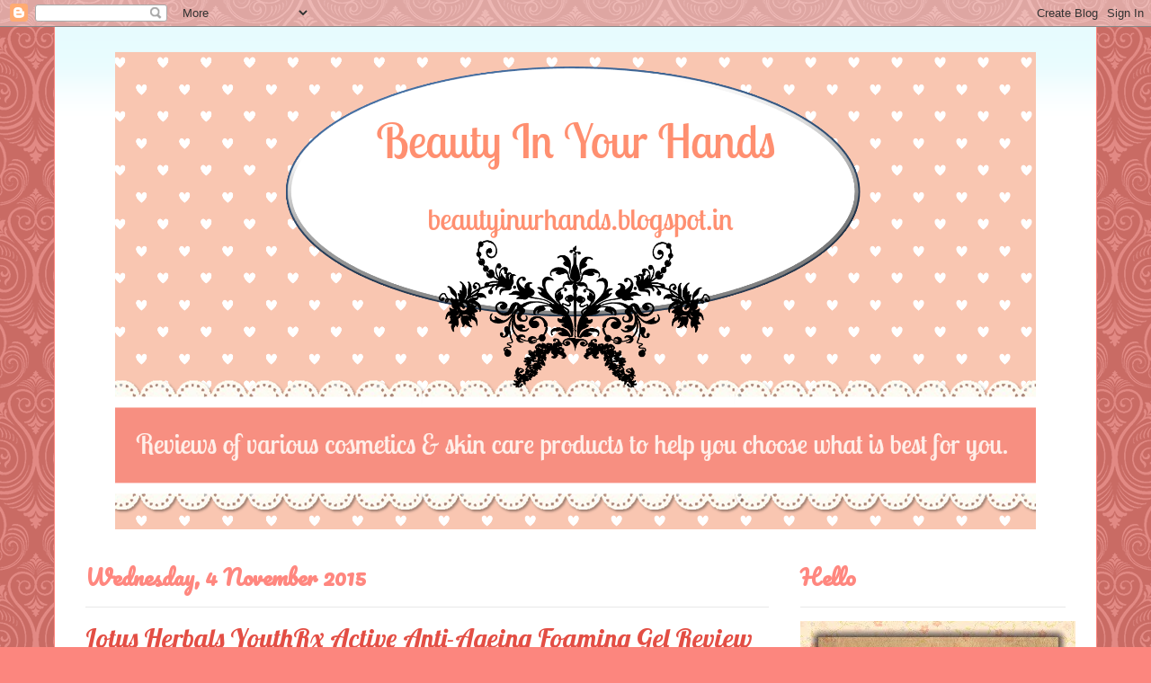

--- FILE ---
content_type: text/html; charset=UTF-8
request_url: https://beautyinurhands.blogspot.com/2015/11/lotus-herbals-youthrx-active-anti.html
body_size: 26508
content:
<!DOCTYPE html>
<html class='v2' dir='ltr' lang='en-GB'>
<head>
<link href='https://www.blogger.com/static/v1/widgets/335934321-css_bundle_v2.css' rel='stylesheet' type='text/css'/>
<meta content='width=1100' name='viewport'/>
<meta content='text/html; charset=UTF-8' http-equiv='Content-Type'/>
<meta content='blogger' name='generator'/>
<link href='https://beautyinurhands.blogspot.com/favicon.ico' rel='icon' type='image/x-icon'/>
<link href='http://beautyinurhands.blogspot.com/2015/11/lotus-herbals-youthrx-active-anti.html' rel='canonical'/>
<link rel="alternate" type="application/atom+xml" title="Beauty In Your Hands - Atom" href="https://beautyinurhands.blogspot.com/feeds/posts/default" />
<link rel="alternate" type="application/rss+xml" title="Beauty In Your Hands - RSS" href="https://beautyinurhands.blogspot.com/feeds/posts/default?alt=rss" />
<link rel="service.post" type="application/atom+xml" title="Beauty In Your Hands - Atom" href="https://www.blogger.com/feeds/6073072568756121810/posts/default" />

<link rel="alternate" type="application/atom+xml" title="Beauty In Your Hands - Atom" href="https://beautyinurhands.blogspot.com/feeds/5421515260865662490/comments/default" />
<!--Can't find substitution for tag [blog.ieCssRetrofitLinks]-->
<link href='https://blogger.googleusercontent.com/img/b/R29vZ2xl/AVvXsEjYemZJBVHxVxFJRFwozc40mHbz5zG0Vu_copiWOM_YuOWyae68R-RfqtfFW6Ne7vZiPeEk5tWm-LG_XIIGPidvF3PdJe3IuXLgvQzy1s_Vu71K_HG386EVx6mr_hJ4B5z_qgE8mX3vO3E/s640/DSC06977.JPG' rel='image_src'/>
<meta content='http://beautyinurhands.blogspot.com/2015/11/lotus-herbals-youthrx-active-anti.html' property='og:url'/>
<meta content='Lotus Herbals YouthRx Active Anti-Ageing Foaming Gel Review' property='og:title'/>
<meta content='       ' property='og:description'/>
<meta content='https://blogger.googleusercontent.com/img/b/R29vZ2xl/AVvXsEjYemZJBVHxVxFJRFwozc40mHbz5zG0Vu_copiWOM_YuOWyae68R-RfqtfFW6Ne7vZiPeEk5tWm-LG_XIIGPidvF3PdJe3IuXLgvQzy1s_Vu71K_HG386EVx6mr_hJ4B5z_qgE8mX3vO3E/w1200-h630-p-k-no-nu/DSC06977.JPG' property='og:image'/>
<title>Beauty In Your Hands: Lotus Herbals YouthRx Active Anti-Ageing Foaming Gel Review</title>
<style type='text/css'>@font-face{font-family:'Corsiva';font-style:normal;font-weight:700;font-display:swap;src:url(//fonts.gstatic.com/l/font?kit=zOL54pjBmb1Z8oKb-guO-cNkvspEgOo&skey=fa0e5cf7b1863096&v=v20)format('woff2');unicode-range:U+0000-00FF,U+0131,U+0152-0153,U+02BB-02BC,U+02C6,U+02DA,U+02DC,U+0304,U+0308,U+0329,U+2000-206F,U+20AC,U+2122,U+2191,U+2193,U+2212,U+2215,U+FEFF,U+FFFD;}@font-face{font-family:'Lobster';font-style:normal;font-weight:400;font-display:swap;src:url(//fonts.gstatic.com/s/lobster/v32/neILzCirqoswsqX9zo-mM4MwWJXNqA.woff2)format('woff2');unicode-range:U+0460-052F,U+1C80-1C8A,U+20B4,U+2DE0-2DFF,U+A640-A69F,U+FE2E-FE2F;}@font-face{font-family:'Lobster';font-style:normal;font-weight:400;font-display:swap;src:url(//fonts.gstatic.com/s/lobster/v32/neILzCirqoswsqX9zoamM4MwWJXNqA.woff2)format('woff2');unicode-range:U+0301,U+0400-045F,U+0490-0491,U+04B0-04B1,U+2116;}@font-face{font-family:'Lobster';font-style:normal;font-weight:400;font-display:swap;src:url(//fonts.gstatic.com/s/lobster/v32/neILzCirqoswsqX9zo2mM4MwWJXNqA.woff2)format('woff2');unicode-range:U+0102-0103,U+0110-0111,U+0128-0129,U+0168-0169,U+01A0-01A1,U+01AF-01B0,U+0300-0301,U+0303-0304,U+0308-0309,U+0323,U+0329,U+1EA0-1EF9,U+20AB;}@font-face{font-family:'Lobster';font-style:normal;font-weight:400;font-display:swap;src:url(//fonts.gstatic.com/s/lobster/v32/neILzCirqoswsqX9zoymM4MwWJXNqA.woff2)format('woff2');unicode-range:U+0100-02BA,U+02BD-02C5,U+02C7-02CC,U+02CE-02D7,U+02DD-02FF,U+0304,U+0308,U+0329,U+1D00-1DBF,U+1E00-1E9F,U+1EF2-1EFF,U+2020,U+20A0-20AB,U+20AD-20C0,U+2113,U+2C60-2C7F,U+A720-A7FF;}@font-face{font-family:'Lobster';font-style:normal;font-weight:400;font-display:swap;src:url(//fonts.gstatic.com/s/lobster/v32/neILzCirqoswsqX9zoKmM4MwWJU.woff2)format('woff2');unicode-range:U+0000-00FF,U+0131,U+0152-0153,U+02BB-02BC,U+02C6,U+02DA,U+02DC,U+0304,U+0308,U+0329,U+2000-206F,U+20AC,U+2122,U+2191,U+2193,U+2212,U+2215,U+FEFF,U+FFFD;}@font-face{font-family:'Pacifico';font-style:normal;font-weight:400;font-display:swap;src:url(//fonts.gstatic.com/s/pacifico/v23/FwZY7-Qmy14u9lezJ-6K6MmBp0u-zK4.woff2)format('woff2');unicode-range:U+0460-052F,U+1C80-1C8A,U+20B4,U+2DE0-2DFF,U+A640-A69F,U+FE2E-FE2F;}@font-face{font-family:'Pacifico';font-style:normal;font-weight:400;font-display:swap;src:url(//fonts.gstatic.com/s/pacifico/v23/FwZY7-Qmy14u9lezJ-6D6MmBp0u-zK4.woff2)format('woff2');unicode-range:U+0301,U+0400-045F,U+0490-0491,U+04B0-04B1,U+2116;}@font-face{font-family:'Pacifico';font-style:normal;font-weight:400;font-display:swap;src:url(//fonts.gstatic.com/s/pacifico/v23/FwZY7-Qmy14u9lezJ-6I6MmBp0u-zK4.woff2)format('woff2');unicode-range:U+0102-0103,U+0110-0111,U+0128-0129,U+0168-0169,U+01A0-01A1,U+01AF-01B0,U+0300-0301,U+0303-0304,U+0308-0309,U+0323,U+0329,U+1EA0-1EF9,U+20AB;}@font-face{font-family:'Pacifico';font-style:normal;font-weight:400;font-display:swap;src:url(//fonts.gstatic.com/s/pacifico/v23/FwZY7-Qmy14u9lezJ-6J6MmBp0u-zK4.woff2)format('woff2');unicode-range:U+0100-02BA,U+02BD-02C5,U+02C7-02CC,U+02CE-02D7,U+02DD-02FF,U+0304,U+0308,U+0329,U+1D00-1DBF,U+1E00-1E9F,U+1EF2-1EFF,U+2020,U+20A0-20AB,U+20AD-20C0,U+2113,U+2C60-2C7F,U+A720-A7FF;}@font-face{font-family:'Pacifico';font-style:normal;font-weight:400;font-display:swap;src:url(//fonts.gstatic.com/s/pacifico/v23/FwZY7-Qmy14u9lezJ-6H6MmBp0u-.woff2)format('woff2');unicode-range:U+0000-00FF,U+0131,U+0152-0153,U+02BB-02BC,U+02C6,U+02DA,U+02DC,U+0304,U+0308,U+0329,U+2000-206F,U+20AC,U+2122,U+2191,U+2193,U+2212,U+2215,U+FEFF,U+FFFD;}</style>
<style id='page-skin-1' type='text/css'><!--
/*
-----------------------------------------------
Blogger Template Style
Name:     Ethereal
Designer: Jason Morrow
URL:      jasonmorrow.etsy.com
----------------------------------------------- */
/* Content
----------------------------------------------- */
body {
font: normal normal 13px Georgia, Utopia, 'Palatino Linotype', Palatino, serif;
color: #929292;
background: #fc867e url(//themes.googleusercontent.com/image?id=0BwVBOzw_-hbMNjdhZTQ5ZjMtOTUzOS00ZDRjLTk4YWEtYWFjMDUxYmFmODFj) repeat scroll top center /* Credit: enjoynz (http://www.istockphoto.com/googleimages.php?id=5848437&platform=blogger) */;
}
html body .content-outer {
min-width: 0;
max-width: 100%;
width: 100%;
}
a:link {
text-decoration: none;
color: #e31652;
}
a:visited {
text-decoration: none;
color: #ac0557;
}
a:hover {
text-decoration: underline;
color: #d48b8b;
}
.main-inner {
padding-top: 15px;
}
.body-fauxcolumn-outer {
background: transparent none repeat-x scroll top center;
}
.content-fauxcolumns .fauxcolumn-inner {
background: #ffffff url(//www.blogblog.com/1kt/ethereal/bird-2toned-blue-fade.png) repeat-x scroll top left;
border-left: 1px solid #fc867e;
border-right: 1px solid #fc867e;
}
/* Flexible Background
----------------------------------------------- */
.content-fauxcolumn-outer .fauxborder-left {
width: 100%;
padding-left: 300px;
margin-left: -300px;
background-color: transparent;
background-image: none;
background-repeat: no-repeat;
background-position: left top;
}
.content-fauxcolumn-outer .fauxborder-right {
margin-right: -299px;
width: 299px;
background-color: transparent;
background-image: none;
background-repeat: no-repeat;
background-position: right top;
}
/* Columns
----------------------------------------------- */
.content-inner {
padding: 0;
}
/* Header
----------------------------------------------- */
.header-inner {
padding: 27px 0 3px;
}
.header-inner .section {
margin: 0 35px;
}
.Header h1 {
font: normal bold 60px Corsiva;
color: #ffacac;
}
.Header h1 a {
color: #ffacac;
}
.Header .description {
font-size: 115%;
color: #929292;
}
.header-inner .Header .titlewrapper,
.header-inner .Header .descriptionwrapper {
padding-left: 0;
padding-right: 0;
margin-bottom: 0;
}
/* Tabs
----------------------------------------------- */
.tabs-outer {
position: relative;
background: transparent;
}
.tabs-cap-top, .tabs-cap-bottom {
position: absolute;
width: 100%;
}
.tabs-cap-bottom {
bottom: 0;
}
.tabs-inner {
padding: 0;
}
.tabs-inner .section {
margin: 0 35px;
}
*+html body .tabs-inner .widget li {
padding: 1px;
}
.PageList {
border-bottom: 1px solid #fc867e;
}
.tabs-inner .widget li.selected a,
.tabs-inner .widget li a:hover {
position: relative;
-moz-border-radius-topleft: 5px;
-moz-border-radius-topright: 5px;
-webkit-border-top-left-radius: 5px;
-webkit-border-top-right-radius: 5px;
-goog-ms-border-top-left-radius: 5px;
-goog-ms-border-top-right-radius: 5px;
border-top-left-radius: 5px;
border-top-right-radius: 5px;
background: #ffbba5 none ;
color: #ffffff;
}
.tabs-inner .widget li a {
display: inline-block;
margin: 0;
margin-right: 1px;
padding: .65em 1.5em;
font: normal normal 12px Arial, Tahoma, Helvetica, FreeSans, sans-serif;
color: #767676;
background-color: #ffede0;
-moz-border-radius-topleft: 5px;
-moz-border-radius-topright: 5px;
-webkit-border-top-left-radius: 5px;
-webkit-border-top-right-radius: 5px;
-goog-ms-border-top-left-radius: 5px;
-goog-ms-border-top-right-radius: 5px;
border-top-left-radius: 5px;
border-top-right-radius: 5px;
}
/* Headings
----------------------------------------------- */
h2 {
font: normal bold 24px Pacifico;
color: #ff877f;
}
/* Widgets
----------------------------------------------- */
.main-inner .column-left-inner {
padding: 0 0 0 20px;
}
.main-inner .column-left-inner .section {
margin-right: 0;
}
.main-inner .column-right-inner {
padding: 0 20px 0 0;
}
.main-inner .column-right-inner .section {
margin-left: 0;
}
.main-inner .section {
padding: 0;
}
.main-inner .widget {
padding: 0 0 15px;
margin: 20px 0;
border-bottom: 1px solid #e8e8e8;
}
.main-inner .widget h2 {
margin: 0;
padding: .6em 0 .5em;
}
.footer-inner .widget h2 {
padding: 0 0 .4em;
}
.main-inner .widget h2 + div, .footer-inner .widget h2 + div {
padding-top: 15px;
}
.main-inner .widget .widget-content {
margin: 0;
padding: 15px 0 0;
}
.main-inner .widget ul, .main-inner .widget #ArchiveList ul.flat {
margin: -15px -15px -15px;
padding: 0;
list-style: none;
}
.main-inner .sidebar .widget h2 {
border-bottom: 1px solid #e8e8e8;
}
.main-inner .widget #ArchiveList {
margin: -15px 0 0;
}
.main-inner .widget ul li, .main-inner .widget #ArchiveList ul.flat li {
padding: .5em 15px;
text-indent: 0;
}
.main-inner .widget #ArchiveList ul li {
padding-top: .25em;
padding-bottom: .25em;
}
.main-inner .widget ul li:first-child, .main-inner .widget #ArchiveList ul.flat li:first-child {
border-top: none;
}
.main-inner .widget ul li:last-child, .main-inner .widget #ArchiveList ul.flat li:last-child {
border-bottom: none;
}
.main-inner .widget .post-body ul {
padding: 0 2.5em;
margin: .5em 0;
list-style: disc;
}
.main-inner .widget .post-body ul li {
padding: 0.25em 0;
margin-bottom: .25em;
color: #929292;
border: none;
}
.footer-inner .widget ul {
padding: 0;
list-style: none;
}
.widget .zippy {
color: #f06e66;
}
/* Posts
----------------------------------------------- */
.main.section {
margin: 0 20px;
}
body .main-inner .Blog {
padding: 0;
background-color: transparent;
border: none;
}
.main-inner .widget h2.date-header {
border-bottom: 1px solid #e8e8e8;
}
.date-outer {
position: relative;
margin: 15px 0 20px;
}
.date-outer:first-child {
margin-top: 0;
}
.date-posts {
clear: both;
}
.post-outer, .inline-ad {
border-bottom: 1px solid #e8e8e8;
padding: 30px 0;
}
.post-outer {
padding-bottom: 10px;
}
.post-outer:first-child {
padding-top: 0;
border-top: none;
}
.post-outer:last-child, .inline-ad:last-child {
border-bottom: none;
}
.post-body img {
padding: 8px;
}
h3.post-title, h4 {
font: normal normal 30px Lobster;
color: #e34e44;
}
h3.post-title a {
font: normal normal 30px Lobster;
color: #e34e44;
text-decoration: none;
}
h3.post-title a:hover {
color: #d48b8b;
text-decoration: underline;
}
.post-header {
margin: 0 0 1.5em;
}
.post-body {
line-height: 1.4;
}
.post-footer {
margin: 1.5em 0 0;
}
#blog-pager {
padding: 15px;
}
.blog-feeds, .post-feeds {
margin: 1em 0;
text-align: center;
}
.post-outer .comments {
margin-top: 2em;
}
/* Comments
----------------------------------------------- */
.comments .comments-content .icon.blog-author {
background-repeat: no-repeat;
background-image: url([data-uri]);
}
.comments .comments-content .loadmore a {
background: #ffffff url(//www.blogblog.com/1kt/ethereal/bird-2toned-blue-fade.png) repeat-x scroll top left;
}
.comments .comments-content .loadmore a {
border-top: 1px solid #e8e8e8;
border-bottom: 1px solid #e8e8e8;
}
.comments .comment-thread.inline-thread {
background: #ffffff url(//www.blogblog.com/1kt/ethereal/bird-2toned-blue-fade.png) repeat-x scroll top left;
}
.comments .continue {
border-top: 2px solid #e8e8e8;
}
/* Footer
----------------------------------------------- */
.footer-inner {
padding: 30px 0;
overflow: hidden;
}
/* Mobile
----------------------------------------------- */
body.mobile  {
background-size: auto
}
.mobile .body-fauxcolumn-outer {
background: ;
}
.mobile .content-fauxcolumns .fauxcolumn-inner {
opacity: 0.75;
}
.mobile .content-fauxcolumn-outer .fauxborder-right {
margin-right: 0;
}
.mobile-link-button {
background-color: #ffbba5;
}
.mobile-link-button a:link, .mobile-link-button a:visited {
color: #ffffff;
}
.mobile-index-contents {
color: #444444;
}
.mobile .body-fauxcolumn-outer {
background-size: 100% auto;
}
.mobile .mobile-date-outer {
border-bottom: transparent;
}
.mobile .PageList {
border-bottom: none;
}
.mobile .tabs-inner .section {
margin: 0;
}
.mobile .tabs-inner .PageList .widget-content {
background: #ffbba5 none;
color: #ffffff;
}
.mobile .tabs-inner .PageList .widget-content .pagelist-arrow {
border-left: 1px solid #ffffff;
}
.mobile .footer-inner {
overflow: visible;
}
body.mobile .AdSense {
margin: 0 -10px;
}
#header-inner img {margin: 0 auto !important;
#header-inner {text-align: Center ;}
--></style>
<style id='template-skin-1' type='text/css'><!--
body {
min-width: 1160px;
}
.content-outer, .content-fauxcolumn-outer, .region-inner {
min-width: 1160px;
max-width: 1160px;
_width: 1160px;
}
.main-inner .columns {
padding-left: 0;
padding-right: 330px;
}
.main-inner .fauxcolumn-center-outer {
left: 0;
right: 330px;
/* IE6 does not respect left and right together */
_width: expression(this.parentNode.offsetWidth -
parseInt("0") -
parseInt("330px") + 'px');
}
.main-inner .fauxcolumn-left-outer {
width: 0;
}
.main-inner .fauxcolumn-right-outer {
width: 330px;
}
.main-inner .column-left-outer {
width: 0;
right: 100%;
margin-left: -0;
}
.main-inner .column-right-outer {
width: 330px;
margin-right: -330px;
}
#layout {
min-width: 0;
}
#layout .content-outer {
min-width: 0;
width: 800px;
}
#layout .region-inner {
min-width: 0;
width: auto;
}
body#layout div.add_widget {
padding: 8px;
}
body#layout div.add_widget a {
margin-left: 32px;
}
--></style>
<style>
    body {background-image:url(\/\/themes.googleusercontent.com\/image?id=0BwVBOzw_-hbMNjdhZTQ5ZjMtOTUzOS00ZDRjLTk4YWEtYWFjMDUxYmFmODFj);}
    
@media (max-width: 200px) { body {background-image:url(\/\/themes.googleusercontent.com\/image?id=0BwVBOzw_-hbMNjdhZTQ5ZjMtOTUzOS00ZDRjLTk4YWEtYWFjMDUxYmFmODFj&options=w200);}}
@media (max-width: 400px) and (min-width: 201px) { body {background-image:url(\/\/themes.googleusercontent.com\/image?id=0BwVBOzw_-hbMNjdhZTQ5ZjMtOTUzOS00ZDRjLTk4YWEtYWFjMDUxYmFmODFj&options=w400);}}
@media (max-width: 800px) and (min-width: 401px) { body {background-image:url(\/\/themes.googleusercontent.com\/image?id=0BwVBOzw_-hbMNjdhZTQ5ZjMtOTUzOS00ZDRjLTk4YWEtYWFjMDUxYmFmODFj&options=w800);}}
@media (max-width: 1200px) and (min-width: 801px) { body {background-image:url(\/\/themes.googleusercontent.com\/image?id=0BwVBOzw_-hbMNjdhZTQ5ZjMtOTUzOS00ZDRjLTk4YWEtYWFjMDUxYmFmODFj&options=w1200);}}
/* Last tag covers anything over one higher than the previous max-size cap. */
@media (min-width: 1201px) { body {background-image:url(\/\/themes.googleusercontent.com\/image?id=0BwVBOzw_-hbMNjdhZTQ5ZjMtOTUzOS00ZDRjLTk4YWEtYWFjMDUxYmFmODFj&options=w1600);}}
  </style>
<link href='https://www.blogger.com/dyn-css/authorization.css?targetBlogID=6073072568756121810&amp;zx=6cd79457-1aee-4858-9910-a7760cb83dfd' media='none' onload='if(media!=&#39;all&#39;)media=&#39;all&#39;' rel='stylesheet'/><noscript><link href='https://www.blogger.com/dyn-css/authorization.css?targetBlogID=6073072568756121810&amp;zx=6cd79457-1aee-4858-9910-a7760cb83dfd' rel='stylesheet'/></noscript>
<meta name='google-adsense-platform-account' content='ca-host-pub-1556223355139109'/>
<meta name='google-adsense-platform-domain' content='blogspot.com'/>

<!-- data-ad-client=ca-pub-3200196071256128 -->

</head>
<body class='loading variant-hummingBirds2'>
<div class='navbar section' id='navbar' name='Navbar'><div class='widget Navbar' data-version='1' id='Navbar1'><script type="text/javascript">
    function setAttributeOnload(object, attribute, val) {
      if(window.addEventListener) {
        window.addEventListener('load',
          function(){ object[attribute] = val; }, false);
      } else {
        window.attachEvent('onload', function(){ object[attribute] = val; });
      }
    }
  </script>
<div id="navbar-iframe-container"></div>
<script type="text/javascript" src="https://apis.google.com/js/platform.js"></script>
<script type="text/javascript">
      gapi.load("gapi.iframes:gapi.iframes.style.bubble", function() {
        if (gapi.iframes && gapi.iframes.getContext) {
          gapi.iframes.getContext().openChild({
              url: 'https://www.blogger.com/navbar/6073072568756121810?po\x3d5421515260865662490\x26origin\x3dhttps://beautyinurhands.blogspot.com',
              where: document.getElementById("navbar-iframe-container"),
              id: "navbar-iframe"
          });
        }
      });
    </script><script type="text/javascript">
(function() {
var script = document.createElement('script');
script.type = 'text/javascript';
script.src = '//pagead2.googlesyndication.com/pagead/js/google_top_exp.js';
var head = document.getElementsByTagName('head')[0];
if (head) {
head.appendChild(script);
}})();
</script>
</div></div>
<div class='body-fauxcolumns'>
<div class='fauxcolumn-outer body-fauxcolumn-outer'>
<div class='cap-top'>
<div class='cap-left'></div>
<div class='cap-right'></div>
</div>
<div class='fauxborder-left'>
<div class='fauxborder-right'></div>
<div class='fauxcolumn-inner'>
</div>
</div>
<div class='cap-bottom'>
<div class='cap-left'></div>
<div class='cap-right'></div>
</div>
</div>
</div>
<div class='content'>
<div class='content-fauxcolumns'>
<div class='fauxcolumn-outer content-fauxcolumn-outer'>
<div class='cap-top'>
<div class='cap-left'></div>
<div class='cap-right'></div>
</div>
<div class='fauxborder-left'>
<div class='fauxborder-right'></div>
<div class='fauxcolumn-inner'>
</div>
</div>
<div class='cap-bottom'>
<div class='cap-left'></div>
<div class='cap-right'></div>
</div>
</div>
</div>
<div class='content-outer'>
<div class='content-cap-top cap-top'>
<div class='cap-left'></div>
<div class='cap-right'></div>
</div>
<div class='fauxborder-left content-fauxborder-left'>
<div class='fauxborder-right content-fauxborder-right'></div>
<div class='content-inner'>
<header>
<div class='header-outer'>
<div class='header-cap-top cap-top'>
<div class='cap-left'></div>
<div class='cap-right'></div>
</div>
<div class='fauxborder-left header-fauxborder-left'>
<div class='fauxborder-right header-fauxborder-right'></div>
<div class='region-inner header-inner'>
<div class='header section' id='header' name='Header'><div class='widget Header' data-version='1' id='Header1'>
<div id='header-inner'>
<a href='https://beautyinurhands.blogspot.com/' style='display: block'>
<img alt='Beauty In Your Hands' height='532px; ' id='Header1_headerimg' src='https://blogger.googleusercontent.com/img/b/R29vZ2xl/AVvXsEiayv9pbGO3lR8PXGV-_PQtLxPC2ryTx8lvwz_iFeBBVw87yJxwDXRSuLQOXrhjko-zW1LwJQWe4kL9Etsc5ukFv7ks2gXCFcEcxFXVQmcfhE_HuCziQ-1yGESdkqXkkU6GKeJxZIba7as/s1600/vintageheader2_zps92.png' style='display: block' width='1024px; '/>
</a>
</div>
</div></div>
</div>
</div>
<div class='header-cap-bottom cap-bottom'>
<div class='cap-left'></div>
<div class='cap-right'></div>
</div>
</div>
</header>
<div class='tabs-outer'>
<div class='tabs-cap-top cap-top'>
<div class='cap-left'></div>
<div class='cap-right'></div>
</div>
<div class='fauxborder-left tabs-fauxborder-left'>
<div class='fauxborder-right tabs-fauxborder-right'></div>
<div class='region-inner tabs-inner'>
<div class='tabs no-items section' id='crosscol' name='Cross-column'></div>
<div class='tabs no-items section' id='crosscol-overflow' name='Cross-Column 2'></div>
</div>
</div>
<div class='tabs-cap-bottom cap-bottom'>
<div class='cap-left'></div>
<div class='cap-right'></div>
</div>
</div>
<div class='main-outer'>
<div class='main-cap-top cap-top'>
<div class='cap-left'></div>
<div class='cap-right'></div>
</div>
<div class='fauxborder-left main-fauxborder-left'>
<div class='fauxborder-right main-fauxborder-right'></div>
<div class='region-inner main-inner'>
<div class='columns fauxcolumns'>
<div class='fauxcolumn-outer fauxcolumn-center-outer'>
<div class='cap-top'>
<div class='cap-left'></div>
<div class='cap-right'></div>
</div>
<div class='fauxborder-left'>
<div class='fauxborder-right'></div>
<div class='fauxcolumn-inner'>
</div>
</div>
<div class='cap-bottom'>
<div class='cap-left'></div>
<div class='cap-right'></div>
</div>
</div>
<div class='fauxcolumn-outer fauxcolumn-left-outer'>
<div class='cap-top'>
<div class='cap-left'></div>
<div class='cap-right'></div>
</div>
<div class='fauxborder-left'>
<div class='fauxborder-right'></div>
<div class='fauxcolumn-inner'>
</div>
</div>
<div class='cap-bottom'>
<div class='cap-left'></div>
<div class='cap-right'></div>
</div>
</div>
<div class='fauxcolumn-outer fauxcolumn-right-outer'>
<div class='cap-top'>
<div class='cap-left'></div>
<div class='cap-right'></div>
</div>
<div class='fauxborder-left'>
<div class='fauxborder-right'></div>
<div class='fauxcolumn-inner'>
</div>
</div>
<div class='cap-bottom'>
<div class='cap-left'></div>
<div class='cap-right'></div>
</div>
</div>
<!-- corrects IE6 width calculation -->
<div class='columns-inner'>
<div class='column-center-outer'>
<div class='column-center-inner'>
<div class='main section' id='main' name='Main'><div class='widget Blog' data-version='1' id='Blog1'>
<div class='blog-posts hfeed'>

          <div class="date-outer">
        
<h2 class='date-header'><span>Wednesday, 4 November 2015</span></h2>

          <div class="date-posts">
        
<div class='post-outer'>
<div class='post hentry uncustomized-post-template' itemprop='blogPost' itemscope='itemscope' itemtype='http://schema.org/BlogPosting'>
<meta content='https://blogger.googleusercontent.com/img/b/R29vZ2xl/AVvXsEjYemZJBVHxVxFJRFwozc40mHbz5zG0Vu_copiWOM_YuOWyae68R-RfqtfFW6Ne7vZiPeEk5tWm-LG_XIIGPidvF3PdJe3IuXLgvQzy1s_Vu71K_HG386EVx6mr_hJ4B5z_qgE8mX3vO3E/s640/DSC06977.JPG' itemprop='image_url'/>
<meta content='6073072568756121810' itemprop='blogId'/>
<meta content='5421515260865662490' itemprop='postId'/>
<a name='5421515260865662490'></a>
<h3 class='post-title entry-title' itemprop='name'>
Lotus Herbals YouthRx Active Anti-Ageing Foaming Gel Review
</h3>
<div class='post-header'>
<div class='post-header-line-1'></div>
</div>
<div class='post-body entry-content' id='post-body-5421515260865662490' itemprop='description articleBody'>
<div dir="ltr" style="text-align: left;" trbidi="on">
<div class="separator" style="clear: both; text-align: center;">
<a href="https://blogger.googleusercontent.com/img/b/R29vZ2xl/AVvXsEjYemZJBVHxVxFJRFwozc40mHbz5zG0Vu_copiWOM_YuOWyae68R-RfqtfFW6Ne7vZiPeEk5tWm-LG_XIIGPidvF3PdJe3IuXLgvQzy1s_Vu71K_HG386EVx6mr_hJ4B5z_qgE8mX3vO3E/s1600/DSC06977.JPG" imageanchor="1" style="margin-left: 1em; margin-right: 1em;"><img border="0" height="640" src="https://blogger.googleusercontent.com/img/b/R29vZ2xl/AVvXsEjYemZJBVHxVxFJRFwozc40mHbz5zG0Vu_copiWOM_YuOWyae68R-RfqtfFW6Ne7vZiPeEk5tWm-LG_XIIGPidvF3PdJe3IuXLgvQzy1s_Vu71K_HG386EVx6mr_hJ4B5z_qgE8mX3vO3E/s640/DSC06977.JPG" width="614" /></a></div>
<div class="MsoNoSpacing" style="line-height: 150%; text-align: justify;">
<br /></div>
<div class="MsoNoSpacing" style="line-height: 150%; text-align: justify;">
<br /></div>
<a name="more"></a><br />
<div class="MsoNoSpacing" style="line-height: 150%; text-align: justify;">
<b><span style="font-family: &quot;georgia&quot; , &quot;serif&quot;; font-size: 14.0pt; line-height: 150%;">Price:</span></b><span style="font-family: &quot;georgia&quot; , &quot;serif&quot;; font-size: 14.0pt; line-height: 150%;"> 225 INR for 100 g<o:p></o:p></span></div>
<div class="MsoNoSpacing" style="line-height: 150%; text-align: justify;">
<br /></div>
<div class="MsoNoSpacing" style="line-height: 150%; text-align: justify;">
<b><span style="font-family: &quot;georgia&quot; , &quot;serif&quot;; font-size: 14.0pt; line-height: 150%;">Claims &amp;&nbsp;<o:p></o:p></span></b><b><span style="font-family: &quot;georgia&quot; , serif; font-size: 14pt; line-height: 28px;">Active Ingredients:</span></b></div>
<div class="MsoNoSpacing" style="line-height: 24px; text-align: justify;">
<b><span style="font-family: &quot;georgia&quot; , serif; font-size: 14pt; line-height: 28px;"><o:p></o:p></span></b></div>
<div class="MsoNoSpacing" style="line-height: 150%; text-align: justify;">
<b><span style="font-family: &quot;georgia&quot; , &quot;serif&quot;; font-size: 14.0pt; line-height: 150%;"><br /></span></b></div>
<div class="separator" style="clear: both; text-align: center;">
<a href="https://blogger.googleusercontent.com/img/b/R29vZ2xl/AVvXsEhyddmgx0WQ43QOWgNhB9b1QlzVlsgixlIWNxnRO8XWY2IwAi8Z5_7C_NIAM1oN-OljWVRO2JHqIIsTH9NU_7BMxogeX-uSrih0znQh7GLzBu2k-LZxP-3t0ld1XMYJUB1nhfbo5b5veNo/s1600/DSC06979.JPG" imageanchor="1" style="margin-left: 1em; margin-right: 1em;"><img border="0" height="628" src="https://blogger.googleusercontent.com/img/b/R29vZ2xl/AVvXsEhyddmgx0WQ43QOWgNhB9b1QlzVlsgixlIWNxnRO8XWY2IwAi8Z5_7C_NIAM1oN-OljWVRO2JHqIIsTH9NU_7BMxogeX-uSrih0znQh7GLzBu2k-LZxP-3t0ld1XMYJUB1nhfbo5b5veNo/s640/DSC06979.JPG" width="640" /></a></div>
<div class="MsoNoSpacing" style="line-height: 150%; text-align: justify;">
<br /></div>
<div class="MsoNoSpacing" style="line-height: 150%; text-align: justify;">
<b style="line-height: 150%;"><span style="font-family: &quot;georgia&quot; , &quot;serif&quot;; font-size: 14.0pt; line-height: 150%;">Ingredients:</span></b></div>
<div class="MsoNoSpacing" style="line-height: 150%; text-align: justify;">
<b style="line-height: 150%;"><span style="font-family: &quot;georgia&quot; , &quot;serif&quot;; font-size: 14.0pt; line-height: 150%;"><br /></span></b></div>
<div class="separator" style="clear: both; text-align: center;">
<a href="https://blogger.googleusercontent.com/img/b/R29vZ2xl/AVvXsEj6V3z4AFrRScMonRvdgJ54wUw7O5lJIzxFXrgq2b9jp2NGwzIy5Bfzza5DDRXf4yqGpye0z3EnzE4bP8bg5zzLNtEmCroeJzyQqFgsMqtFCwiFHmqWq_BP-L687zPZRGrn0WQi88Xycvs/s1600/DSC06980.JPG" imageanchor="1" style="margin-left: 1em; margin-right: 1em;"><img border="0" height="220" src="https://blogger.googleusercontent.com/img/b/R29vZ2xl/AVvXsEj6V3z4AFrRScMonRvdgJ54wUw7O5lJIzxFXrgq2b9jp2NGwzIy5Bfzza5DDRXf4yqGpye0z3EnzE4bP8bg5zzLNtEmCroeJzyQqFgsMqtFCwiFHmqWq_BP-L687zPZRGrn0WQi88Xycvs/s640/DSC06980.JPG" width="640" /></a></div>
<div class="MsoNoSpacing" style="line-height: 150%; text-align: justify;">
<b style="line-height: 150%;"><span style="font-family: &quot;georgia&quot; , &quot;serif&quot;; font-size: 14.0pt; line-height: 150%;"><br /></span></b></div>
<div class="MsoNoSpacing" style="line-height: 150%; text-align: justify;">
<b style="line-height: 150%;"><span style="font-family: &quot;georgia&quot; , &quot;serif&quot;; font-size: 14.0pt; line-height: 150%;">Packaging:</span></b></div>
<div class="MsoNoSpacing" style="line-height: 150%; text-align: justify;">
<b style="line-height: 150%;"><span style="font-family: &quot;georgia&quot; , &quot;serif&quot;; font-size: 14.0pt; line-height: 150%;"><br /></span></b></div>
<div class="separator" style="clear: both; text-align: center;">
<a href="https://blogger.googleusercontent.com/img/b/R29vZ2xl/AVvXsEiCiFNBXInuVBFIJSc7GPVeVBGRSrXAw0LWiEAgJ7YVrmG5hz77XU0h6n5_NvMSoXX9ccCSkWBDCTQvhBfCm4Gu1KFdtiT62SVxfWvYu8eNniG2WP03h4oOABWOVH_SG3nWR9A1aGpMdQM/s1600/DSC06983.JPG" imageanchor="1" style="margin-left: 1em; margin-right: 1em;"><img border="0" height="450" src="https://blogger.googleusercontent.com/img/b/R29vZ2xl/AVvXsEiCiFNBXInuVBFIJSc7GPVeVBGRSrXAw0LWiEAgJ7YVrmG5hz77XU0h6n5_NvMSoXX9ccCSkWBDCTQvhBfCm4Gu1KFdtiT62SVxfWvYu8eNniG2WP03h4oOABWOVH_SG3nWR9A1aGpMdQM/s640/DSC06983.JPG" width="640" /></a></div>
<div class="MsoNoSpacing" style="line-height: 150%; text-align: justify;">
<b style="line-height: 150%;"><span style="font-family: &quot;georgia&quot; , &quot;serif&quot;; font-size: 14.0pt; line-height: 150%;"><br /></span></b></div>
<div class="MsoNoSpacing" style="line-height: 150%; text-align: justify;">
<b style="line-height: 150%;"><span style="font-family: &quot;georgia&quot; , &quot;serif&quot;; font-size: 14.0pt; line-height: 150%;">Swatch:</span></b></div>
<div class="MsoNoSpacing" style="line-height: 150%; text-align: justify;">
<b style="line-height: 150%;"><span style="font-family: &quot;georgia&quot; , &quot;serif&quot;; font-size: 14.0pt; line-height: 150%;"><br /></span></b></div>
<div class="separator" style="clear: both; text-align: center;">
<a href="https://blogger.googleusercontent.com/img/b/R29vZ2xl/AVvXsEhgtB8rQVYpJKE0VKMjBKfY0HZfHfSmEITfSnDlG-vgBDa-8WeiqFxwEGs5YOsRK5FJd8UvosLWUck71aqO6b-2OmI5sX8k-i5Gi3FMkLiF1g-uyWVxqbgkTH5JQy03OxZWcdEdWEUNRkc/s1600/DSC07087.JPG" imageanchor="1" style="margin-left: 1em; margin-right: 1em;"><img border="0" height="480" src="https://blogger.googleusercontent.com/img/b/R29vZ2xl/AVvXsEhgtB8rQVYpJKE0VKMjBKfY0HZfHfSmEITfSnDlG-vgBDa-8WeiqFxwEGs5YOsRK5FJd8UvosLWUck71aqO6b-2OmI5sX8k-i5Gi3FMkLiF1g-uyWVxqbgkTH5JQy03OxZWcdEdWEUNRkc/s640/DSC07087.JPG" width="640" /></a></div>
<div class="MsoNoSpacing" style="line-height: 150%; text-align: justify;">
<b style="line-height: 150%;"><span style="font-family: &quot;georgia&quot; , &quot;serif&quot;; font-size: 14.0pt; line-height: 150%;"><br /></span></b></div>
<div class="MsoNoSpacing" style="line-height: 150%; text-align: justify;">
<b style="line-height: 150%;"><span style="font-family: &quot;georgia&quot; , &quot;serif&quot;; font-size: 14.0pt; line-height: 150%;">My views:</span></b></div>
<div class="MsoNoSpacing" style="line-height: 150%; text-align: justify;">
<b style="line-height: 150%;"><span style="font-family: &quot;georgia&quot; , &quot;serif&quot;; font-size: 14.0pt; line-height: 150%;"><br /></span></b></div>
<div class="MsoNoSpacing" style="line-height: 150%; text-align: justify;">
<span style="font-family: &quot;georgia&quot; , &quot;serif&quot;; font-size: 14.0pt; line-height: 150%;">Lotus
Herbals YouthRx Active Anti-Ageing Foaming Gel is packaged in a tube having a
screw cap. You need to be careful while pouring out the product as it has a
runny consistency and you might end up with more quantity than you actually
need. This face wash contains numerous fine particles which help in exfoliating
the skin. These particles are fine and not abrasive so this face wash can be
used daily. I prefer using it just once a day as I don&#8217;t like using such face washes
(which contain exfoliating particles) twice a day. It&#8217;s a bit too much for me.
I have oily skin and this product works very well for me. A pea sized amount
goes a long way as it lathers up really well on wet hands/face. Thus this
product will last really long. I like the fact that this face wash really
cleans the skin well. You can feel it!<o:p></o:p></span></div>
<div class="MsoNoSpacing" style="line-height: 150%; text-align: justify;">
<br /></div>
<div class="MsoNoSpacing" style="line-height: 150%; text-align: justify;">
<span style="font-family: &quot;georgia&quot; , &quot;serif&quot;; font-size: 14.0pt; line-height: 150%;">This
face wash did not dry my skin and neither did I get any breakouts. Dry skinned
people will need a moisturizer immediately after use as the skin might feel stretchy.
I&#8217;ve used this product for about a month and my skin feels very smooth and
soft. I&#8217;m impressed with this face wash. <o:p></o:p></span></div>
<div class="MsoNoSpacing" style="line-height: 150%; text-align: justify;">
<br /></div>
<div class="MsoNoSpacing" style="line-height: 150%; text-align: justify;">
<b><span style="font-family: &quot;georgia&quot; , &quot;serif&quot;; font-size: 14.0pt; line-height: 150%;">Pros:<o:p></o:p></span></b></div>
<div class="MsoNoSpacing" style="line-height: 150%; text-align: justify;">
<span style="font-family: &quot;georgia&quot; , &quot;serif&quot;; font-size: 14.0pt; line-height: 150%;">1. Cost
effective<o:p></o:p></span></div>
<div class="MsoNoSpacing" style="line-height: 150%; text-align: justify;">
<span style="font-family: &quot;georgia&quot; , &quot;serif&quot;; font-size: 14.0pt; line-height: 150%;">2. Nice
fragrance<o:p></o:p></span></div>
<div class="MsoNoSpacing" style="line-height: 150%; text-align: justify;">
<span style="font-family: &quot;georgia&quot; , &quot;serif&quot;; font-size: 14.0pt; line-height: 150%;">3.
Exfoliating beads help in skin smoothening<o:p></o:p></span></div>
<div class="MsoNoSpacing" style="line-height: 150%; text-align: justify;">
<span style="font-family: &quot;georgia&quot; , &quot;serif&quot;; font-size: 14.0pt; line-height: 150%;">4. Skin
feels soft and smooth after use<o:p></o:p></span></div>
<div class="MsoNoSpacing" style="line-height: 150%; text-align: justify;">
<span style="font-family: &quot;georgia&quot; , &quot;serif&quot;; font-size: 14.0pt; line-height: 150%;">5.
Lathers well<o:p></o:p></span></div>
<div class="MsoNoSpacing" style="line-height: 150%; text-align: justify;">
<span style="font-family: &quot;georgia&quot; , &quot;serif&quot;; font-size: 14.0pt; line-height: 150%;">6. Did not cause breakouts</span><br />
<span style="font-family: &quot;georgia&quot; , &quot;serif&quot;; font-size: 14.0pt; line-height: 150%;">7. Preservative free</span></div>
<div class="MsoNoSpacing" style="line-height: 150%; text-align: justify;">
<br /></div>
<div class="MsoNoSpacing" style="line-height: 150%; text-align: justify;">
<b><span style="font-family: &quot;georgia&quot; , &quot;serif&quot;; font-size: 14.0pt; line-height: 150%;">Cons:<o:p></o:p></span></b></div>
<div class="MsoNoSpacing" style="line-height: 150%; text-align: justify;">
<span style="font-family: &quot;georgia&quot; , &quot;serif&quot;; font-size: 14.0pt; line-height: 150%;">1. Dry
skin will need a moisturizer after using this product<o:p></o:p></span></div>
<div class="MsoNoSpacing" style="line-height: 150%; text-align: justify;">
<br /></div>
<div class="MsoNoSpacing" style="line-height: 150%; text-align: justify;">
<b><span style="font-family: &quot;georgia&quot; , &quot;serif&quot;; font-size: 14.0pt; line-height: 150%;">Rating:</span></b><span style="font-family: &quot;georgia&quot; , &quot;serif&quot;; font-size: 14.0pt; line-height: 150%;"> I would rate this
product 4.5/5 <o:p></o:p></span></div>
<div class="MsoNoSpacing" style="line-height: 150%; text-align: justify;">
<span style="font-family: &quot;georgia&quot; , &quot;serif&quot;; font-size: 14.0pt; line-height: 150%;"><br /></span></div>
<div class="separator" style="clear: both; text-align: center;">
<a href="https://blogger.googleusercontent.com/img/b/R29vZ2xl/AVvXsEi7LUKfBenuBAmQ9_PVmwSwwuhrbXt1tCqOxe4mYAjVglsQsE_OitBRminvFZBRaYUmjufzYYeuQfgmj0cW5Or0ZbqQ8KinXhQPttHuUGw3boEh1escpWjOQBqa67Xc5tOZajxPueKXtSU/s1600/logo-watermark.png" imageanchor="1" style="margin-left: 1em; margin-right: 1em;"><img border="0" src="https://blogger.googleusercontent.com/img/b/R29vZ2xl/AVvXsEi7LUKfBenuBAmQ9_PVmwSwwuhrbXt1tCqOxe4mYAjVglsQsE_OitBRminvFZBRaYUmjufzYYeuQfgmj0cW5Or0ZbqQ8KinXhQPttHuUGw3boEh1escpWjOQBqa67Xc5tOZajxPueKXtSU/s1600/logo-watermark.png" /></a></div>
<div class="MsoNoSpacing" style="line-height: 150%; text-align: justify;">
<span style="font-family: &quot;georgia&quot; , &quot;serif&quot;; font-size: 14.0pt; line-height: 150%;"><br /></span></div>
<div class="MsoNoSpacing" style="line-height: 150%; text-align: justify;">
<br /></div>
</div>
<div style='clear: both;'></div>
</div>
<div class='post-footer'>
<div class='post-footer-line post-footer-line-1'>
<span class='post-author vcard'>
Posted by
<span class='fn' itemprop='author' itemscope='itemscope' itemtype='http://schema.org/Person'>
<meta content='https://www.blogger.com/profile/08137840176941028632' itemprop='url'/>
<a class='g-profile' href='https://www.blogger.com/profile/08137840176941028632' rel='author' title='author profile'>
<span itemprop='name'>Eleena</span>
</a>
</span>
</span>
<span class='post-timestamp'>
at
<meta content='http://beautyinurhands.blogspot.com/2015/11/lotus-herbals-youthrx-active-anti.html' itemprop='url'/>
<a class='timestamp-link' href='https://beautyinurhands.blogspot.com/2015/11/lotus-herbals-youthrx-active-anti.html' rel='bookmark' title='permanent link'><abbr class='published' itemprop='datePublished' title='2015-11-04T09:25:00+05:30'>11/04/2015 09:25:00 am</abbr></a>
</span>
<span class='post-comment-link'>
</span>
<span class='post-icons'>
<span class='item-action'>
<a href='https://www.blogger.com/email-post/6073072568756121810/5421515260865662490' title='Email Post'>
<img alt='' class='icon-action' height='13' src='https://resources.blogblog.com/img/icon18_email.gif' width='18'/>
</a>
</span>
<span class='item-control blog-admin pid-1273532716'>
<a href='https://www.blogger.com/post-edit.g?blogID=6073072568756121810&postID=5421515260865662490&from=pencil' title='Edit Post'>
<img alt='' class='icon-action' height='18' src='https://resources.blogblog.com/img/icon18_edit_allbkg.gif' width='18'/>
</a>
</span>
</span>
<div class='post-share-buttons goog-inline-block'>
<a class='goog-inline-block share-button sb-email' href='https://www.blogger.com/share-post.g?blogID=6073072568756121810&postID=5421515260865662490&target=email' target='_blank' title='Email This'><span class='share-button-link-text'>Email This</span></a><a class='goog-inline-block share-button sb-blog' href='https://www.blogger.com/share-post.g?blogID=6073072568756121810&postID=5421515260865662490&target=blog' onclick='window.open(this.href, "_blank", "height=270,width=475"); return false;' target='_blank' title='BlogThis!'><span class='share-button-link-text'>BlogThis!</span></a><a class='goog-inline-block share-button sb-twitter' href='https://www.blogger.com/share-post.g?blogID=6073072568756121810&postID=5421515260865662490&target=twitter' target='_blank' title='Share to X'><span class='share-button-link-text'>Share to X</span></a><a class='goog-inline-block share-button sb-facebook' href='https://www.blogger.com/share-post.g?blogID=6073072568756121810&postID=5421515260865662490&target=facebook' onclick='window.open(this.href, "_blank", "height=430,width=640"); return false;' target='_blank' title='Share to Facebook'><span class='share-button-link-text'>Share to Facebook</span></a><a class='goog-inline-block share-button sb-pinterest' href='https://www.blogger.com/share-post.g?blogID=6073072568756121810&postID=5421515260865662490&target=pinterest' target='_blank' title='Share to Pinterest'><span class='share-button-link-text'>Share to Pinterest</span></a>
</div>
</div>
<div class='post-footer-line post-footer-line-2'>
<span class='post-labels'>
Labels:
<a href='https://beautyinurhands.blogspot.com/search/label/Lotus%20Herbals' rel='tag'>Lotus Herbals</a>
</span>
</div>
<div class='post-footer-line post-footer-line-3'>
<span class='post-location'>
Location:
<a href='https://maps.google.com/maps?q=Goa,+India@15.2993265,74.12399600000003&z=10' target='_blank'>Goa, India</a>
</span>
</div>
</div>
</div>
<div class='comments' id='comments'>
<a name='comments'></a>
<h4>5 comments:</h4>
<div class='comments-content'>
<script async='async' src='' type='text/javascript'></script>
<script type='text/javascript'>
    (function() {
      var items = null;
      var msgs = null;
      var config = {};

// <![CDATA[
      var cursor = null;
      if (items && items.length > 0) {
        cursor = parseInt(items[items.length - 1].timestamp) + 1;
      }

      var bodyFromEntry = function(entry) {
        var text = (entry &&
                    ((entry.content && entry.content.$t) ||
                     (entry.summary && entry.summary.$t))) ||
            '';
        if (entry && entry.gd$extendedProperty) {
          for (var k in entry.gd$extendedProperty) {
            if (entry.gd$extendedProperty[k].name == 'blogger.contentRemoved') {
              return '<span class="deleted-comment">' + text + '</span>';
            }
          }
        }
        return text;
      }

      var parse = function(data) {
        cursor = null;
        var comments = [];
        if (data && data.feed && data.feed.entry) {
          for (var i = 0, entry; entry = data.feed.entry[i]; i++) {
            var comment = {};
            // comment ID, parsed out of the original id format
            var id = /blog-(\d+).post-(\d+)/.exec(entry.id.$t);
            comment.id = id ? id[2] : null;
            comment.body = bodyFromEntry(entry);
            comment.timestamp = Date.parse(entry.published.$t) + '';
            if (entry.author && entry.author.constructor === Array) {
              var auth = entry.author[0];
              if (auth) {
                comment.author = {
                  name: (auth.name ? auth.name.$t : undefined),
                  profileUrl: (auth.uri ? auth.uri.$t : undefined),
                  avatarUrl: (auth.gd$image ? auth.gd$image.src : undefined)
                };
              }
            }
            if (entry.link) {
              if (entry.link[2]) {
                comment.link = comment.permalink = entry.link[2].href;
              }
              if (entry.link[3]) {
                var pid = /.*comments\/default\/(\d+)\?.*/.exec(entry.link[3].href);
                if (pid && pid[1]) {
                  comment.parentId = pid[1];
                }
              }
            }
            comment.deleteclass = 'item-control blog-admin';
            if (entry.gd$extendedProperty) {
              for (var k in entry.gd$extendedProperty) {
                if (entry.gd$extendedProperty[k].name == 'blogger.itemClass') {
                  comment.deleteclass += ' ' + entry.gd$extendedProperty[k].value;
                } else if (entry.gd$extendedProperty[k].name == 'blogger.displayTime') {
                  comment.displayTime = entry.gd$extendedProperty[k].value;
                }
              }
            }
            comments.push(comment);
          }
        }
        return comments;
      };

      var paginator = function(callback) {
        if (hasMore()) {
          var url = config.feed + '?alt=json&v=2&orderby=published&reverse=false&max-results=50';
          if (cursor) {
            url += '&published-min=' + new Date(cursor).toISOString();
          }
          window.bloggercomments = function(data) {
            var parsed = parse(data);
            cursor = parsed.length < 50 ? null
                : parseInt(parsed[parsed.length - 1].timestamp) + 1
            callback(parsed);
            window.bloggercomments = null;
          }
          url += '&callback=bloggercomments';
          var script = document.createElement('script');
          script.type = 'text/javascript';
          script.src = url;
          document.getElementsByTagName('head')[0].appendChild(script);
        }
      };
      var hasMore = function() {
        return !!cursor;
      };
      var getMeta = function(key, comment) {
        if ('iswriter' == key) {
          var matches = !!comment.author
              && comment.author.name == config.authorName
              && comment.author.profileUrl == config.authorUrl;
          return matches ? 'true' : '';
        } else if ('deletelink' == key) {
          return config.baseUri + '/comment/delete/'
               + config.blogId + '/' + comment.id;
        } else if ('deleteclass' == key) {
          return comment.deleteclass;
        }
        return '';
      };

      var replybox = null;
      var replyUrlParts = null;
      var replyParent = undefined;

      var onReply = function(commentId, domId) {
        if (replybox == null) {
          // lazily cache replybox, and adjust to suit this style:
          replybox = document.getElementById('comment-editor');
          if (replybox != null) {
            replybox.height = '250px';
            replybox.style.display = 'block';
            replyUrlParts = replybox.src.split('#');
          }
        }
        if (replybox && (commentId !== replyParent)) {
          replybox.src = '';
          document.getElementById(domId).insertBefore(replybox, null);
          replybox.src = replyUrlParts[0]
              + (commentId ? '&parentID=' + commentId : '')
              + '#' + replyUrlParts[1];
          replyParent = commentId;
        }
      };

      var hash = (window.location.hash || '#').substring(1);
      var startThread, targetComment;
      if (/^comment-form_/.test(hash)) {
        startThread = hash.substring('comment-form_'.length);
      } else if (/^c[0-9]+$/.test(hash)) {
        targetComment = hash.substring(1);
      }

      // Configure commenting API:
      var configJso = {
        'maxDepth': config.maxThreadDepth
      };
      var provider = {
        'id': config.postId,
        'data': items,
        'loadNext': paginator,
        'hasMore': hasMore,
        'getMeta': getMeta,
        'onReply': onReply,
        'rendered': true,
        'initComment': targetComment,
        'initReplyThread': startThread,
        'config': configJso,
        'messages': msgs
      };

      var render = function() {
        if (window.goog && window.goog.comments) {
          var holder = document.getElementById('comment-holder');
          window.goog.comments.render(holder, provider);
        }
      };

      // render now, or queue to render when library loads:
      if (window.goog && window.goog.comments) {
        render();
      } else {
        window.goog = window.goog || {};
        window.goog.comments = window.goog.comments || {};
        window.goog.comments.loadQueue = window.goog.comments.loadQueue || [];
        window.goog.comments.loadQueue.push(render);
      }
    })();
// ]]>
  </script>
<div id='comment-holder'>
<div class="comment-thread toplevel-thread"><ol id="top-ra"><li class="comment" id="c5026806176888208008"><div class="avatar-image-container"><img src="//www.blogger.com/img/blogger_logo_round_35.png" alt=""/></div><div class="comment-block"><div class="comment-header"><cite class="user"><a href="https://www.blogger.com/profile/07871974944428199859" rel="nofollow">Unknown</a></cite><span class="icon user "></span><span class="datetime secondary-text"><a rel="nofollow" href="https://beautyinurhands.blogspot.com/2015/11/lotus-herbals-youthrx-active-anti.html?showComment=1446666704738#c5026806176888208008">5 November 2015 at 01:21</a></span></div><p class="comment-content">nice review. is this product also work on acne prone skin ???<br>want to know some interesting facts about your home planet then click below link<br>http://weirdthoughts13.blogspot.in/2015/10/20-interesting-facts-about-earth-earth.html#more&#65279;<br></p><span class="comment-actions secondary-text"><a class="comment-reply" target="_self" data-comment-id="5026806176888208008">Reply</a><span class="item-control blog-admin blog-admin pid-1396830406"><a target="_self" href="https://www.blogger.com/comment/delete/6073072568756121810/5026806176888208008">Delete</a></span></span></div><div class="comment-replies"><div id="c5026806176888208008-rt" class="comment-thread inline-thread"><span class="thread-toggle thread-expanded"><span class="thread-arrow"></span><span class="thread-count"><a target="_self">Replies</a></span></span><ol id="c5026806176888208008-ra" class="thread-chrome thread-expanded"><div><li class="comment" id="c8268287247083156640"><div class="avatar-image-container"><img src="//www.blogger.com/img/blogger_logo_round_35.png" alt=""/></div><div class="comment-block"><div class="comment-header"><cite class="user"><a href="https://www.blogger.com/profile/08137840176941028632" rel="nofollow">Eleena</a></cite><span class="icon user blog-author"></span><span class="datetime secondary-text"><a rel="nofollow" href="https://beautyinurhands.blogspot.com/2015/11/lotus-herbals-youthrx-active-anti.html?showComment=1446691874892#c8268287247083156640">5 November 2015 at 08:21</a></span></div><p class="comment-content">I wouldn&#39;t recommend this product for acne prone skin as the particles in the face wash might be too abrasive.</p><span class="comment-actions secondary-text"><span class="item-control blog-admin blog-admin pid-1273532716"><a target="_self" href="https://www.blogger.com/comment/delete/6073072568756121810/8268287247083156640">Delete</a></span></span></div><div class="comment-replies"><div id="c8268287247083156640-rt" class="comment-thread inline-thread hidden"><span class="thread-toggle thread-expanded"><span class="thread-arrow"></span><span class="thread-count"><a target="_self">Replies</a></span></span><ol id="c8268287247083156640-ra" class="thread-chrome thread-expanded"><div></div><div id="c8268287247083156640-continue" class="continue"><a class="comment-reply" target="_self" data-comment-id="8268287247083156640">Reply</a></div></ol></div></div><div class="comment-replybox-single" id="c8268287247083156640-ce"></div></li></div><div id="c5026806176888208008-continue" class="continue"><a class="comment-reply" target="_self" data-comment-id="5026806176888208008">Reply</a></div></ol></div></div><div class="comment-replybox-single" id="c5026806176888208008-ce"></div></li><li class="comment" id="c6170232129072156242"><div class="avatar-image-container"><img src="//resources.blogblog.com/img/blank.gif" alt=""/></div><div class="comment-block"><div class="comment-header"><cite class="user"><a href="http://ceuticoz.com/skin-aging.php" rel="nofollow">Sun Screen Anti Aging Manufacturers India</a></cite><span class="icon user "></span><span class="datetime secondary-text"><a rel="nofollow" href="https://beautyinurhands.blogspot.com/2015/11/lotus-herbals-youthrx-active-anti.html?showComment=1447494947265#c6170232129072156242">14 November 2015 at 15:25</a></span></div><p class="comment-content">Now-a-days there is no need to worry about skin aging factors as large variety of skin anti-aging products are available that will keep the skin fresh and glowy. You can go for anti aging cream, gel, lotion, sunscreen and what not.</p><span class="comment-actions secondary-text"><a class="comment-reply" target="_self" data-comment-id="6170232129072156242">Reply</a><span class="item-control blog-admin blog-admin pid-184673962"><a target="_self" href="https://www.blogger.com/comment/delete/6073072568756121810/6170232129072156242">Delete</a></span></span></div><div class="comment-replies"><div id="c6170232129072156242-rt" class="comment-thread inline-thread hidden"><span class="thread-toggle thread-expanded"><span class="thread-arrow"></span><span class="thread-count"><a target="_self">Replies</a></span></span><ol id="c6170232129072156242-ra" class="thread-chrome thread-expanded"><div></div><div id="c6170232129072156242-continue" class="continue"><a class="comment-reply" target="_self" data-comment-id="6170232129072156242">Reply</a></div></ol></div></div><div class="comment-replybox-single" id="c6170232129072156242-ce"></div></li><li class="comment" id="c5590310867944866978"><div class="avatar-image-container"><img src="//www.blogger.com/img/blogger_logo_round_35.png" alt=""/></div><div class="comment-block"><div class="comment-header"><cite class="user"><a href="https://www.blogger.com/profile/17759200828157171783" rel="nofollow">Robert Wilson</a></cite><span class="icon user "></span><span class="datetime secondary-text"><a rel="nofollow" href="https://beautyinurhands.blogspot.com/2015/11/lotus-herbals-youthrx-active-anti.html?showComment=1484835760156#c5590310867944866978">19 January 2017 at 19:52</a></span></div><p class="comment-content">Have you ever tried any Anti Aging Cream   to have smooth ageless skin? Dermogenix is the latest anti-aging skin cream product that reducing wrinkles and restoring smooth youthful glowing skin. What are you waiting for &#8230; Order Today!! <br><a href="https://www.dermogenix.com/howitworks" rel="nofollow">Dermogenix Anti Aging Cream Guarantee</a></p><span class="comment-actions secondary-text"><a class="comment-reply" target="_self" data-comment-id="5590310867944866978">Reply</a><span class="item-control blog-admin blog-admin pid-1154595634"><a target="_self" href="https://www.blogger.com/comment/delete/6073072568756121810/5590310867944866978">Delete</a></span></span></div><div class="comment-replies"><div id="c5590310867944866978-rt" class="comment-thread inline-thread hidden"><span class="thread-toggle thread-expanded"><span class="thread-arrow"></span><span class="thread-count"><a target="_self">Replies</a></span></span><ol id="c5590310867944866978-ra" class="thread-chrome thread-expanded"><div></div><div id="c5590310867944866978-continue" class="continue"><a class="comment-reply" target="_self" data-comment-id="5590310867944866978">Reply</a></div></ol></div></div><div class="comment-replybox-single" id="c5590310867944866978-ce"></div></li><li class="comment" id="c4989180334970693347"><div class="avatar-image-container"><img src="//www.blogger.com/img/blogger_logo_round_35.png" alt=""/></div><div class="comment-block"><div class="comment-header"><cite class="user"><a href="https://www.blogger.com/profile/07895113709415650939" rel="nofollow">Joseph Fernandis</a></cite><span class="icon user "></span><span class="datetime secondary-text"><a rel="nofollow" href="https://beautyinurhands.blogspot.com/2015/11/lotus-herbals-youthrx-active-anti.html?showComment=1551362495570#c4989180334970693347">28 February 2019 at 19:31</a></span></div><p class="comment-content">Thanks for any other wonderful post. The place else could anyone get that kind of information in such an ideal manner of writing? I have a presentation subsequent week, and I am at the look for such information.<br><a href="https://www.arganliquidgold.co.uk/" rel="nofollow">Argan Oil benefits in Uk</a><br><a href="https://www.arganliquidgold.co.uk/" rel="nofollow">Best anti ageing in Uk</a><br><a href="https://www.arganliquidgold.co.uk/" rel="nofollow">Best facial oil in Uk</a><br><a href="https://www.arganliquidgold.co.uk/" rel="nofollow">Natural skincare in Uk</a><br><a href="https://www.arganliquidgold.co.uk/" rel="nofollow">Active ingredients in Uk</a><br><a href="https://www.arganliquidgold.co.uk/" rel="nofollow">Skin Hydration in Uk</a><br><a href="https://www.arganliquidgold.co.uk/" rel="nofollow">Pure Argan Oil in Uk</a><br><br></p><span class="comment-actions secondary-text"><a class="comment-reply" target="_self" data-comment-id="4989180334970693347">Reply</a><span class="item-control blog-admin blog-admin pid-1016266721"><a target="_self" href="https://www.blogger.com/comment/delete/6073072568756121810/4989180334970693347">Delete</a></span></span></div><div class="comment-replies"><div id="c4989180334970693347-rt" class="comment-thread inline-thread hidden"><span class="thread-toggle thread-expanded"><span class="thread-arrow"></span><span class="thread-count"><a target="_self">Replies</a></span></span><ol id="c4989180334970693347-ra" class="thread-chrome thread-expanded"><div></div><div id="c4989180334970693347-continue" class="continue"><a class="comment-reply" target="_self" data-comment-id="4989180334970693347">Reply</a></div></ol></div></div><div class="comment-replybox-single" id="c4989180334970693347-ce"></div></li></ol><div id="top-continue" class="continue"><a class="comment-reply" target="_self">Add comment</a></div><div class="comment-replybox-thread" id="top-ce"></div><div class="loadmore hidden" data-post-id="5421515260865662490"><a target="_self">Load more...</a></div></div>
</div>
</div>
<p class='comment-footer'>
<div class='comment-form'>
<a name='comment-form'></a>
<p>
</p>
<a href='https://www.blogger.com/comment/frame/6073072568756121810?po=5421515260865662490&hl=en-GB&saa=85391&origin=https://beautyinurhands.blogspot.com' id='comment-editor-src'></a>
<iframe allowtransparency='true' class='blogger-iframe-colorize blogger-comment-from-post' frameborder='0' height='410px' id='comment-editor' name='comment-editor' src='' width='100%'></iframe>
<script src='https://www.blogger.com/static/v1/jsbin/1345082660-comment_from_post_iframe.js' type='text/javascript'></script>
<script type='text/javascript'>
      BLOG_CMT_createIframe('https://www.blogger.com/rpc_relay.html');
    </script>
</div>
</p>
<div id='backlinks-container'>
<div id='Blog1_backlinks-container'>
</div>
</div>
</div>
</div>

        </div></div>
      
</div>
<div class='blog-pager' id='blog-pager'>
<span id='blog-pager-newer-link'>
<a class='blog-pager-newer-link' href='https://beautyinurhands.blogspot.com/2015/11/garnier-fructis-oil-in-cream-review.html' id='Blog1_blog-pager-newer-link' title='Newer Post'>Newer Post</a>
</span>
<span id='blog-pager-older-link'>
<a class='blog-pager-older-link' href='https://beautyinurhands.blogspot.com/2015/10/pantene-pro-vitamin-hair-fall-control.html' id='Blog1_blog-pager-older-link' title='Older Post'>Older Post</a>
</span>
<a class='home-link' href='https://beautyinurhands.blogspot.com/'>Home</a>
</div>
<div class='clear'></div>
<div class='post-feeds'>
<div class='feed-links'>
Subscribe to:
<a class='feed-link' href='https://beautyinurhands.blogspot.com/feeds/5421515260865662490/comments/default' target='_blank' type='application/atom+xml'>Post Comments (Atom)</a>
</div>
</div>
</div></div>
</div>
</div>
<div class='column-left-outer'>
<div class='column-left-inner'>
<aside>
</aside>
</div>
</div>
<div class='column-right-outer'>
<div class='column-right-inner'>
<aside>
<div class='sidebar section' id='sidebar-right-1'><div class='widget Image' data-version='1' id='Image4'>
<h2>Hello</h2>
<div class='widget-content'>
<img alt='Hello' height='720' id='Image4_img' src='https://blogger.googleusercontent.com/img/b/R29vZ2xl/AVvXsEiQYW6-g00-7ZADqAq0aUmqdu5unQG5sy6osc85aoDBtPgqOd6XTmUR3aluLzxKKHBTMrqnFWREXnyfIgoIJJUGrLyHl7TN6MdJaj3oi_bqrEx4T8mv-FLr7k7b0xso0MvcJc9Icuo0ynY/s1600/PinkButterflies-SweetlyScrappedjpg.jpg' width='306'/>
<br/>
</div>
<div class='clear'></div>
</div><div class='widget PageList' data-version='1' id='PageList1'>
<div class='widget-content'>
<ul>
</ul>
<div class='clear'></div>
</div>
</div><div class='widget HTML' data-version='1' id='HTML3'>
<h2 class='title'>Search</h2>
<div class='widget-content'>
<style>
#search-box {
    position: relative;
    width: 100%;
    margin: 0;
}
#search-form {
    height: 40px;
    border: 1px solid #999;
    -webkit-border-radius: 5px;
    -moz-border-radius: 5px;
    border-radius: 5px;
    background-color: #fff;
    overflow: hidden;
}
#search-text {
    font-size: 14px;
    color: #ddd;
    border-width: 0;
    background: transparent;
}
#search-box input[type="text"] {
    width: 90%;
    padding: 11px 0 12px 1em;
    color: #333;
    outline: none;
}
#search-button {
    position: absolute;
    top: 0;
    right: 0;
    height: 42px;
    width: 80px;
    font-size: 14px;
    color: #fff;
    text-align: center;
    line-height: 42px;
    border-width: 0;
    background-color: #F08080;
    -webkit-border-radius: 0px 5px 5px 0px;
    -moz-border-radius: 0px 5px 5px 0px;
    border-radius: 0px 5px 5px 0px;
    cursor: pointer;
}
</style>
<div id='search-box'>
  <form action='/search' id='search-form' method='get' target='_top'>
    <input id='search-text' name='q' placeholder='Search Beauty In Your Hands' type='text'/>
    <button id='search-button' type='submit'><span>Search</span></button>
  </form>
</div>
</div>
<div class='clear'></div>
</div><div class='widget Image' data-version='1' id='Image1'>
<h2>Contact</h2>
<div class='widget-content'>
<img alt='Contact' height='295' id='Image1_img' src='https://blogger.googleusercontent.com/img/b/R29vZ2xl/AVvXsEjFlVpnt52H4QStEaYhUvP9IkoLuuK96AsM5O7dM1a-DeKIrbcayxs6Yj5Xi8QHLDbgIY5N5B-etxlhdJ3lRcQ_z3NFqZyV2SdzNBj96qYDnTz9_Qhq-nBOZ6chwSY0rjG8RQZMZVaZ0e4/s295/P_20181218_091205_BF_1_1_1.jpg' width='230'/>
<br/>
<span class='caption'>Any queries? suggestions? You can email me at eleena99@gmail.com or fill the contact form below.</span>
</div>
<div class='clear'></div>
</div><div class='widget ContactForm' data-version='1' id='ContactForm1'>
<h2 class='title'>Contact Form</h2>
<div class='contact-form-widget'>
<div class='form'>
<form name='contact-form'>
<p></p>
Name
<br/>
<input class='contact-form-name' id='ContactForm1_contact-form-name' name='name' size='30' type='text' value=''/>
<p></p>
Email
<span style='font-weight: bolder;'>*</span>
<br/>
<input class='contact-form-email' id='ContactForm1_contact-form-email' name='email' size='30' type='text' value=''/>
<p></p>
Message
<span style='font-weight: bolder;'>*</span>
<br/>
<textarea class='contact-form-email-message' cols='25' id='ContactForm1_contact-form-email-message' name='email-message' rows='5'></textarea>
<p></p>
<input class='contact-form-button contact-form-button-submit' id='ContactForm1_contact-form-submit' type='button' value='Send'/>
<p></p>
<div style='text-align: center; max-width: 222px; width: 100%'>
<p class='contact-form-error-message' id='ContactForm1_contact-form-error-message'></p>
<p class='contact-form-success-message' id='ContactForm1_contact-form-success-message'></p>
</div>
</form>
</div>
</div>
<div class='clear'></div>
</div><div class='widget PopularPosts' data-version='1' id='PopularPosts1'>
<h2>Popular Posts</h2>
<div class='widget-content popular-posts'>
<ul>
<li>
<div class='item-content'>
<div class='item-thumbnail'>
<a href='https://beautyinurhands.blogspot.com/2013/09/attitude-whitening-cream-spf-15-review.html' target='_blank'>
<img alt='' border='0' src='https://blogger.googleusercontent.com/img/b/R29vZ2xl/AVvXsEhFvQGN8mpq0IhgZ6qLKn_PrEbbrJ9PHEnOwbW6C1O-w79JcKD_QOYKhOyUoKklsSU2ln4uAMQavdq_6kbZUParw8vQTngEC7JQDL2Gnlxa4wvJfeN7k3KsiyfhCaUx92Lm11GdOWXbHXM/w72-h72-p-k-no-nu/1.JPG'/>
</a>
</div>
<div class='item-title'><a href='https://beautyinurhands.blogspot.com/2013/09/attitude-whitening-cream-spf-15-review.html'>Attitude Whitening Cream SPF 15 Review</a></div>
<div class='item-snippet'>        I am writing this review based on my mom&#8217;s experience with the Attitude Whitening Cream. Of late my mom noticed that she had a few p...</div>
</div>
<div style='clear: both;'></div>
</li>
<li>
<div class='item-content'>
<div class='item-thumbnail'>
<a href='https://beautyinurhands.blogspot.com/2013/06/attitude-face-wash-review.html' target='_blank'>
<img alt='' border='0' src='https://blogger.googleusercontent.com/img/b/R29vZ2xl/AVvXsEiwOvNKwEOXfeOMf4eEBJn_zAPZ2LZ6cBJsOIvRu1T2ejDeoQBQPJcOZoKe5i6lo2RLkBrR71dk7aX6mqx8e61sNb1R0u7Hze2lo9xDku4X-F-4aJPXD002rYbJ35FOIrZ8X-7758UHS9M/w72-h72-p-k-no-nu/product.JPG'/>
</a>
</div>
<div class='item-title'><a href='https://beautyinurhands.blogspot.com/2013/06/attitude-face-wash-review.html'>Attitude Face Wash Review</a></div>
<div class='item-snippet'>        Price:  265 INR for 100 ml     Claims:         Usage:         Ingredients:             Packaging:                 Swatch:         My...</div>
</div>
<div style='clear: both;'></div>
</li>
<li>
<div class='item-content'>
<div class='item-thumbnail'>
<a href='https://beautyinurhands.blogspot.com/2013/07/persona-3-in-1-soap-review.html' target='_blank'>
<img alt='' border='0' src='https://blogger.googleusercontent.com/img/b/R29vZ2xl/AVvXsEgegPhbmNASAoSrJcxpWPsQ7iaLFgT2Z0RMRoAS-G8ksmeEarDM7mWHTNj9KaPqbCJk4tIRw9Qj_FUy5lsbSDr2td4AZcroENwKsJ-u4ltMp_xLs1IId8mdBwebTO5nCmLrvPdrfB2_LJY/w72-h72-p-k-no-nu/DSC01456.JPG'/>
</a>
</div>
<div class='item-title'><a href='https://beautyinurhands.blogspot.com/2013/07/persona-3-in-1-soap-review.html'>Persona 3-in-1 Soap Review</a></div>
<div class='item-snippet'>              Price:  44 INR for 75 gms. (Now available in a pack of three at 132 INR)     Claims:         Ingredients:         Packaging:  ...</div>
</div>
<div style='clear: both;'></div>
</li>
<li>
<div class='item-content'>
<div class='item-thumbnail'>
<a href='https://beautyinurhands.blogspot.com/2013/09/attitude-toner-normal-to-oily-skin.html' target='_blank'>
<img alt='' border='0' src='https://blogger.googleusercontent.com/img/b/R29vZ2xl/AVvXsEjDFCXoSIwWtgxm0IM4-CR0NCPOLJlnDH9kRYqvAntBLSABbUtGYushZTlT2Y1MBoiQpfVaXHgjlrP9j4AdmpBZUUnS1EciM29Mj6VBRz12tw6rVp0DJLip8LU1veAiUKNqnjeYGWxPKuI/w72-h72-p-k-no-nu/1.JPG'/>
</a>
</div>
<div class='item-title'><a href='https://beautyinurhands.blogspot.com/2013/09/attitude-toner-normal-to-oily-skin.html'>Attitude Toner Normal to Oily Skin Review</a></div>
<div class='item-snippet'>              Since I am oily skinned, I am always on a lookout for a toner which would help in controlling oil and minimize pores. Since my...</div>
</div>
<div style='clear: both;'></div>
</li>
</ul>
<div class='clear'></div>
</div>
</div><div class='widget Image' data-version='1' id='Image3'>
<h2>My Holy Grail Foundation</h2>
<div class='widget-content'>
<a href='http://beautyinurhands.blogspot.in/2013/10/artistry-hydrating-foundation-in-soleil.html'>
<img alt='My Holy Grail Foundation' height='287' id='Image3_img' src='https://blogger.googleusercontent.com/img/b/R29vZ2xl/AVvXsEhCjxTi89CaY9dcNgYxmURVrdFBbFFzw4UOV7RwwgXgiV1YQN5yHT9v3RgP2ftm4vXU_6aeQ0WsW9PjeGUva_BIG2MsYr6kPJ01wTtV-iiJ_rW-ETFhrl9KGo0eY63omm9E1xkBo0baX7k/s1600-r/9.JPG' width='295'/>
</a>
<br/>
<span class='caption'>ARTISTRY HYDRATING FOUNDATION - Soleil Click on the image to know more about this product.</span>
</div>
<div class='clear'></div>
</div><div class='widget FeaturedPost' data-version='1' id='FeaturedPost1'>
<h2 class='title'>Featured post</h2>
<div class='post-summary'>
<h3><a href='https://beautyinurhands.blogspot.com/2016/07/my-jewellery-collection.html'>My Jewellery Collection</a></h3>
<p>
    Today I thought about doing a random post on my favourite pieces of jewellery. Previously I had posted on my Estelle jewellery collectio...
</p>
<img class='image' src='https://blogger.googleusercontent.com/img/b/R29vZ2xl/AVvXsEgc01t4tLKJSYExtZix73jogOocTxrmEPJs6gJmYotOEq7iJRZn5W-dAAj_igcrqGCJk4__vqsFYxJot9FU_LoN9X3OYDKuIWlOfqLiM0nXZ5TJM3idhydypLTsWqAKOlrm5y2atArCBc4/s640/front-collage.jpg'/>
</div>
<style type='text/css'>
    .image {
      width: 100%;
    }
  </style>
<div class='clear'></div>
</div><div class='widget BlogArchive' data-version='1' id='BlogArchive2'>
<h2>Archive</h2>
<div class='widget-content'>
<div id='ArchiveList'>
<div id='BlogArchive2_ArchiveList'>
<ul class='hierarchy'>
<li class='archivedate collapsed'>
<a class='toggle' href='javascript:void(0)'>
<span class='zippy'>

        &#9658;&#160;
      
</span>
</a>
<a class='post-count-link' href='https://beautyinurhands.blogspot.com/2021/'>
2021
</a>
<span class='post-count' dir='ltr'>(1)</span>
<ul class='hierarchy'>
<li class='archivedate collapsed'>
<a class='toggle' href='javascript:void(0)'>
<span class='zippy'>

        &#9658;&#160;
      
</span>
</a>
<a class='post-count-link' href='https://beautyinurhands.blogspot.com/2021/03/'>
March
</a>
<span class='post-count' dir='ltr'>(1)</span>
</li>
</ul>
</li>
</ul>
<ul class='hierarchy'>
<li class='archivedate collapsed'>
<a class='toggle' href='javascript:void(0)'>
<span class='zippy'>

        &#9658;&#160;
      
</span>
</a>
<a class='post-count-link' href='https://beautyinurhands.blogspot.com/2019/'>
2019
</a>
<span class='post-count' dir='ltr'>(15)</span>
<ul class='hierarchy'>
<li class='archivedate collapsed'>
<a class='toggle' href='javascript:void(0)'>
<span class='zippy'>

        &#9658;&#160;
      
</span>
</a>
<a class='post-count-link' href='https://beautyinurhands.blogspot.com/2019/09/'>
September
</a>
<span class='post-count' dir='ltr'>(1)</span>
</li>
</ul>
<ul class='hierarchy'>
<li class='archivedate collapsed'>
<a class='toggle' href='javascript:void(0)'>
<span class='zippy'>

        &#9658;&#160;
      
</span>
</a>
<a class='post-count-link' href='https://beautyinurhands.blogspot.com/2019/08/'>
August
</a>
<span class='post-count' dir='ltr'>(1)</span>
</li>
</ul>
<ul class='hierarchy'>
<li class='archivedate collapsed'>
<a class='toggle' href='javascript:void(0)'>
<span class='zippy'>

        &#9658;&#160;
      
</span>
</a>
<a class='post-count-link' href='https://beautyinurhands.blogspot.com/2019/07/'>
July
</a>
<span class='post-count' dir='ltr'>(2)</span>
</li>
</ul>
<ul class='hierarchy'>
<li class='archivedate collapsed'>
<a class='toggle' href='javascript:void(0)'>
<span class='zippy'>

        &#9658;&#160;
      
</span>
</a>
<a class='post-count-link' href='https://beautyinurhands.blogspot.com/2019/06/'>
June
</a>
<span class='post-count' dir='ltr'>(1)</span>
</li>
</ul>
<ul class='hierarchy'>
<li class='archivedate collapsed'>
<a class='toggle' href='javascript:void(0)'>
<span class='zippy'>

        &#9658;&#160;
      
</span>
</a>
<a class='post-count-link' href='https://beautyinurhands.blogspot.com/2019/05/'>
May
</a>
<span class='post-count' dir='ltr'>(2)</span>
</li>
</ul>
<ul class='hierarchy'>
<li class='archivedate collapsed'>
<a class='toggle' href='javascript:void(0)'>
<span class='zippy'>

        &#9658;&#160;
      
</span>
</a>
<a class='post-count-link' href='https://beautyinurhands.blogspot.com/2019/04/'>
April
</a>
<span class='post-count' dir='ltr'>(2)</span>
</li>
</ul>
<ul class='hierarchy'>
<li class='archivedate collapsed'>
<a class='toggle' href='javascript:void(0)'>
<span class='zippy'>

        &#9658;&#160;
      
</span>
</a>
<a class='post-count-link' href='https://beautyinurhands.blogspot.com/2019/03/'>
March
</a>
<span class='post-count' dir='ltr'>(2)</span>
</li>
</ul>
<ul class='hierarchy'>
<li class='archivedate collapsed'>
<a class='toggle' href='javascript:void(0)'>
<span class='zippy'>

        &#9658;&#160;
      
</span>
</a>
<a class='post-count-link' href='https://beautyinurhands.blogspot.com/2019/02/'>
February
</a>
<span class='post-count' dir='ltr'>(2)</span>
</li>
</ul>
<ul class='hierarchy'>
<li class='archivedate collapsed'>
<a class='toggle' href='javascript:void(0)'>
<span class='zippy'>

        &#9658;&#160;
      
</span>
</a>
<a class='post-count-link' href='https://beautyinurhands.blogspot.com/2019/01/'>
January
</a>
<span class='post-count' dir='ltr'>(2)</span>
</li>
</ul>
</li>
</ul>
<ul class='hierarchy'>
<li class='archivedate collapsed'>
<a class='toggle' href='javascript:void(0)'>
<span class='zippy'>

        &#9658;&#160;
      
</span>
</a>
<a class='post-count-link' href='https://beautyinurhands.blogspot.com/2018/'>
2018
</a>
<span class='post-count' dir='ltr'>(29)</span>
<ul class='hierarchy'>
<li class='archivedate collapsed'>
<a class='toggle' href='javascript:void(0)'>
<span class='zippy'>

        &#9658;&#160;
      
</span>
</a>
<a class='post-count-link' href='https://beautyinurhands.blogspot.com/2018/12/'>
December
</a>
<span class='post-count' dir='ltr'>(2)</span>
</li>
</ul>
<ul class='hierarchy'>
<li class='archivedate collapsed'>
<a class='toggle' href='javascript:void(0)'>
<span class='zippy'>

        &#9658;&#160;
      
</span>
</a>
<a class='post-count-link' href='https://beautyinurhands.blogspot.com/2018/11/'>
November
</a>
<span class='post-count' dir='ltr'>(3)</span>
</li>
</ul>
<ul class='hierarchy'>
<li class='archivedate collapsed'>
<a class='toggle' href='javascript:void(0)'>
<span class='zippy'>

        &#9658;&#160;
      
</span>
</a>
<a class='post-count-link' href='https://beautyinurhands.blogspot.com/2018/10/'>
October
</a>
<span class='post-count' dir='ltr'>(3)</span>
</li>
</ul>
<ul class='hierarchy'>
<li class='archivedate collapsed'>
<a class='toggle' href='javascript:void(0)'>
<span class='zippy'>

        &#9658;&#160;
      
</span>
</a>
<a class='post-count-link' href='https://beautyinurhands.blogspot.com/2018/09/'>
September
</a>
<span class='post-count' dir='ltr'>(3)</span>
</li>
</ul>
<ul class='hierarchy'>
<li class='archivedate collapsed'>
<a class='toggle' href='javascript:void(0)'>
<span class='zippy'>

        &#9658;&#160;
      
</span>
</a>
<a class='post-count-link' href='https://beautyinurhands.blogspot.com/2018/08/'>
August
</a>
<span class='post-count' dir='ltr'>(3)</span>
</li>
</ul>
<ul class='hierarchy'>
<li class='archivedate collapsed'>
<a class='toggle' href='javascript:void(0)'>
<span class='zippy'>

        &#9658;&#160;
      
</span>
</a>
<a class='post-count-link' href='https://beautyinurhands.blogspot.com/2018/07/'>
July
</a>
<span class='post-count' dir='ltr'>(3)</span>
</li>
</ul>
<ul class='hierarchy'>
<li class='archivedate collapsed'>
<a class='toggle' href='javascript:void(0)'>
<span class='zippy'>

        &#9658;&#160;
      
</span>
</a>
<a class='post-count-link' href='https://beautyinurhands.blogspot.com/2018/06/'>
June
</a>
<span class='post-count' dir='ltr'>(2)</span>
</li>
</ul>
<ul class='hierarchy'>
<li class='archivedate collapsed'>
<a class='toggle' href='javascript:void(0)'>
<span class='zippy'>

        &#9658;&#160;
      
</span>
</a>
<a class='post-count-link' href='https://beautyinurhands.blogspot.com/2018/05/'>
May
</a>
<span class='post-count' dir='ltr'>(2)</span>
</li>
</ul>
<ul class='hierarchy'>
<li class='archivedate collapsed'>
<a class='toggle' href='javascript:void(0)'>
<span class='zippy'>

        &#9658;&#160;
      
</span>
</a>
<a class='post-count-link' href='https://beautyinurhands.blogspot.com/2018/04/'>
April
</a>
<span class='post-count' dir='ltr'>(2)</span>
</li>
</ul>
<ul class='hierarchy'>
<li class='archivedate collapsed'>
<a class='toggle' href='javascript:void(0)'>
<span class='zippy'>

        &#9658;&#160;
      
</span>
</a>
<a class='post-count-link' href='https://beautyinurhands.blogspot.com/2018/03/'>
March
</a>
<span class='post-count' dir='ltr'>(2)</span>
</li>
</ul>
<ul class='hierarchy'>
<li class='archivedate collapsed'>
<a class='toggle' href='javascript:void(0)'>
<span class='zippy'>

        &#9658;&#160;
      
</span>
</a>
<a class='post-count-link' href='https://beautyinurhands.blogspot.com/2018/02/'>
February
</a>
<span class='post-count' dir='ltr'>(2)</span>
</li>
</ul>
<ul class='hierarchy'>
<li class='archivedate collapsed'>
<a class='toggle' href='javascript:void(0)'>
<span class='zippy'>

        &#9658;&#160;
      
</span>
</a>
<a class='post-count-link' href='https://beautyinurhands.blogspot.com/2018/01/'>
January
</a>
<span class='post-count' dir='ltr'>(2)</span>
</li>
</ul>
</li>
</ul>
<ul class='hierarchy'>
<li class='archivedate collapsed'>
<a class='toggle' href='javascript:void(0)'>
<span class='zippy'>

        &#9658;&#160;
      
</span>
</a>
<a class='post-count-link' href='https://beautyinurhands.blogspot.com/2017/'>
2017
</a>
<span class='post-count' dir='ltr'>(26)</span>
<ul class='hierarchy'>
<li class='archivedate collapsed'>
<a class='toggle' href='javascript:void(0)'>
<span class='zippy'>

        &#9658;&#160;
      
</span>
</a>
<a class='post-count-link' href='https://beautyinurhands.blogspot.com/2017/12/'>
December
</a>
<span class='post-count' dir='ltr'>(2)</span>
</li>
</ul>
<ul class='hierarchy'>
<li class='archivedate collapsed'>
<a class='toggle' href='javascript:void(0)'>
<span class='zippy'>

        &#9658;&#160;
      
</span>
</a>
<a class='post-count-link' href='https://beautyinurhands.blogspot.com/2017/11/'>
November
</a>
<span class='post-count' dir='ltr'>(2)</span>
</li>
</ul>
<ul class='hierarchy'>
<li class='archivedate collapsed'>
<a class='toggle' href='javascript:void(0)'>
<span class='zippy'>

        &#9658;&#160;
      
</span>
</a>
<a class='post-count-link' href='https://beautyinurhands.blogspot.com/2017/10/'>
October
</a>
<span class='post-count' dir='ltr'>(2)</span>
</li>
</ul>
<ul class='hierarchy'>
<li class='archivedate collapsed'>
<a class='toggle' href='javascript:void(0)'>
<span class='zippy'>

        &#9658;&#160;
      
</span>
</a>
<a class='post-count-link' href='https://beautyinurhands.blogspot.com/2017/09/'>
September
</a>
<span class='post-count' dir='ltr'>(2)</span>
</li>
</ul>
<ul class='hierarchy'>
<li class='archivedate collapsed'>
<a class='toggle' href='javascript:void(0)'>
<span class='zippy'>

        &#9658;&#160;
      
</span>
</a>
<a class='post-count-link' href='https://beautyinurhands.blogspot.com/2017/08/'>
August
</a>
<span class='post-count' dir='ltr'>(2)</span>
</li>
</ul>
<ul class='hierarchy'>
<li class='archivedate collapsed'>
<a class='toggle' href='javascript:void(0)'>
<span class='zippy'>

        &#9658;&#160;
      
</span>
</a>
<a class='post-count-link' href='https://beautyinurhands.blogspot.com/2017/07/'>
July
</a>
<span class='post-count' dir='ltr'>(3)</span>
</li>
</ul>
<ul class='hierarchy'>
<li class='archivedate collapsed'>
<a class='toggle' href='javascript:void(0)'>
<span class='zippy'>

        &#9658;&#160;
      
</span>
</a>
<a class='post-count-link' href='https://beautyinurhands.blogspot.com/2017/06/'>
June
</a>
<span class='post-count' dir='ltr'>(2)</span>
</li>
</ul>
<ul class='hierarchy'>
<li class='archivedate collapsed'>
<a class='toggle' href='javascript:void(0)'>
<span class='zippy'>

        &#9658;&#160;
      
</span>
</a>
<a class='post-count-link' href='https://beautyinurhands.blogspot.com/2017/05/'>
May
</a>
<span class='post-count' dir='ltr'>(2)</span>
</li>
</ul>
<ul class='hierarchy'>
<li class='archivedate collapsed'>
<a class='toggle' href='javascript:void(0)'>
<span class='zippy'>

        &#9658;&#160;
      
</span>
</a>
<a class='post-count-link' href='https://beautyinurhands.blogspot.com/2017/04/'>
April
</a>
<span class='post-count' dir='ltr'>(3)</span>
</li>
</ul>
<ul class='hierarchy'>
<li class='archivedate collapsed'>
<a class='toggle' href='javascript:void(0)'>
<span class='zippy'>

        &#9658;&#160;
      
</span>
</a>
<a class='post-count-link' href='https://beautyinurhands.blogspot.com/2017/03/'>
March
</a>
<span class='post-count' dir='ltr'>(2)</span>
</li>
</ul>
<ul class='hierarchy'>
<li class='archivedate collapsed'>
<a class='toggle' href='javascript:void(0)'>
<span class='zippy'>

        &#9658;&#160;
      
</span>
</a>
<a class='post-count-link' href='https://beautyinurhands.blogspot.com/2017/02/'>
February
</a>
<span class='post-count' dir='ltr'>(2)</span>
</li>
</ul>
<ul class='hierarchy'>
<li class='archivedate collapsed'>
<a class='toggle' href='javascript:void(0)'>
<span class='zippy'>

        &#9658;&#160;
      
</span>
</a>
<a class='post-count-link' href='https://beautyinurhands.blogspot.com/2017/01/'>
January
</a>
<span class='post-count' dir='ltr'>(2)</span>
</li>
</ul>
</li>
</ul>
<ul class='hierarchy'>
<li class='archivedate collapsed'>
<a class='toggle' href='javascript:void(0)'>
<span class='zippy'>

        &#9658;&#160;
      
</span>
</a>
<a class='post-count-link' href='https://beautyinurhands.blogspot.com/2016/'>
2016
</a>
<span class='post-count' dir='ltr'>(50)</span>
<ul class='hierarchy'>
<li class='archivedate collapsed'>
<a class='toggle' href='javascript:void(0)'>
<span class='zippy'>

        &#9658;&#160;
      
</span>
</a>
<a class='post-count-link' href='https://beautyinurhands.blogspot.com/2016/12/'>
December
</a>
<span class='post-count' dir='ltr'>(3)</span>
</li>
</ul>
<ul class='hierarchy'>
<li class='archivedate collapsed'>
<a class='toggle' href='javascript:void(0)'>
<span class='zippy'>

        &#9658;&#160;
      
</span>
</a>
<a class='post-count-link' href='https://beautyinurhands.blogspot.com/2016/11/'>
November
</a>
<span class='post-count' dir='ltr'>(3)</span>
</li>
</ul>
<ul class='hierarchy'>
<li class='archivedate collapsed'>
<a class='toggle' href='javascript:void(0)'>
<span class='zippy'>

        &#9658;&#160;
      
</span>
</a>
<a class='post-count-link' href='https://beautyinurhands.blogspot.com/2016/10/'>
October
</a>
<span class='post-count' dir='ltr'>(3)</span>
</li>
</ul>
<ul class='hierarchy'>
<li class='archivedate collapsed'>
<a class='toggle' href='javascript:void(0)'>
<span class='zippy'>

        &#9658;&#160;
      
</span>
</a>
<a class='post-count-link' href='https://beautyinurhands.blogspot.com/2016/09/'>
September
</a>
<span class='post-count' dir='ltr'>(3)</span>
</li>
</ul>
<ul class='hierarchy'>
<li class='archivedate collapsed'>
<a class='toggle' href='javascript:void(0)'>
<span class='zippy'>

        &#9658;&#160;
      
</span>
</a>
<a class='post-count-link' href='https://beautyinurhands.blogspot.com/2016/08/'>
August
</a>
<span class='post-count' dir='ltr'>(3)</span>
</li>
</ul>
<ul class='hierarchy'>
<li class='archivedate collapsed'>
<a class='toggle' href='javascript:void(0)'>
<span class='zippy'>

        &#9658;&#160;
      
</span>
</a>
<a class='post-count-link' href='https://beautyinurhands.blogspot.com/2016/07/'>
July
</a>
<span class='post-count' dir='ltr'>(3)</span>
</li>
</ul>
<ul class='hierarchy'>
<li class='archivedate collapsed'>
<a class='toggle' href='javascript:void(0)'>
<span class='zippy'>

        &#9658;&#160;
      
</span>
</a>
<a class='post-count-link' href='https://beautyinurhands.blogspot.com/2016/06/'>
June
</a>
<span class='post-count' dir='ltr'>(4)</span>
</li>
</ul>
<ul class='hierarchy'>
<li class='archivedate collapsed'>
<a class='toggle' href='javascript:void(0)'>
<span class='zippy'>

        &#9658;&#160;
      
</span>
</a>
<a class='post-count-link' href='https://beautyinurhands.blogspot.com/2016/05/'>
May
</a>
<span class='post-count' dir='ltr'>(4)</span>
</li>
</ul>
<ul class='hierarchy'>
<li class='archivedate collapsed'>
<a class='toggle' href='javascript:void(0)'>
<span class='zippy'>

        &#9658;&#160;
      
</span>
</a>
<a class='post-count-link' href='https://beautyinurhands.blogspot.com/2016/04/'>
April
</a>
<span class='post-count' dir='ltr'>(3)</span>
</li>
</ul>
<ul class='hierarchy'>
<li class='archivedate collapsed'>
<a class='toggle' href='javascript:void(0)'>
<span class='zippy'>

        &#9658;&#160;
      
</span>
</a>
<a class='post-count-link' href='https://beautyinurhands.blogspot.com/2016/03/'>
March
</a>
<span class='post-count' dir='ltr'>(4)</span>
</li>
</ul>
<ul class='hierarchy'>
<li class='archivedate collapsed'>
<a class='toggle' href='javascript:void(0)'>
<span class='zippy'>

        &#9658;&#160;
      
</span>
</a>
<a class='post-count-link' href='https://beautyinurhands.blogspot.com/2016/02/'>
February
</a>
<span class='post-count' dir='ltr'>(6)</span>
</li>
</ul>
<ul class='hierarchy'>
<li class='archivedate collapsed'>
<a class='toggle' href='javascript:void(0)'>
<span class='zippy'>

        &#9658;&#160;
      
</span>
</a>
<a class='post-count-link' href='https://beautyinurhands.blogspot.com/2016/01/'>
January
</a>
<span class='post-count' dir='ltr'>(11)</span>
</li>
</ul>
</li>
</ul>
<ul class='hierarchy'>
<li class='archivedate expanded'>
<a class='toggle' href='javascript:void(0)'>
<span class='zippy toggle-open'>

        &#9660;&#160;
      
</span>
</a>
<a class='post-count-link' href='https://beautyinurhands.blogspot.com/2015/'>
2015
</a>
<span class='post-count' dir='ltr'>(38)</span>
<ul class='hierarchy'>
<li class='archivedate collapsed'>
<a class='toggle' href='javascript:void(0)'>
<span class='zippy'>

        &#9658;&#160;
      
</span>
</a>
<a class='post-count-link' href='https://beautyinurhands.blogspot.com/2015/12/'>
December
</a>
<span class='post-count' dir='ltr'>(8)</span>
</li>
</ul>
<ul class='hierarchy'>
<li class='archivedate expanded'>
<a class='toggle' href='javascript:void(0)'>
<span class='zippy toggle-open'>

        &#9660;&#160;
      
</span>
</a>
<a class='post-count-link' href='https://beautyinurhands.blogspot.com/2015/11/'>
November
</a>
<span class='post-count' dir='ltr'>(3)</span>
<ul class='posts'>
<li><a href='https://beautyinurhands.blogspot.com/2015/11/oxyglow-diamond-facial-kit-review.html'>Oxyglow Diamond Facial Kit Review</a></li>
<li><a href='https://beautyinurhands.blogspot.com/2015/11/garnier-fructis-oil-in-cream-review.html'>Garnier Fructis Oil-in-Cream Review</a></li>
<li><a href='https://beautyinurhands.blogspot.com/2015/11/lotus-herbals-youthrx-active-anti.html'>Lotus Herbals YouthRx Active Anti-Ageing Foaming G...</a></li>
</ul>
</li>
</ul>
<ul class='hierarchy'>
<li class='archivedate collapsed'>
<a class='toggle' href='javascript:void(0)'>
<span class='zippy'>

        &#9658;&#160;
      
</span>
</a>
<a class='post-count-link' href='https://beautyinurhands.blogspot.com/2015/10/'>
October
</a>
<span class='post-count' dir='ltr'>(2)</span>
</li>
</ul>
<ul class='hierarchy'>
<li class='archivedate collapsed'>
<a class='toggle' href='javascript:void(0)'>
<span class='zippy'>

        &#9658;&#160;
      
</span>
</a>
<a class='post-count-link' href='https://beautyinurhands.blogspot.com/2015/09/'>
September
</a>
<span class='post-count' dir='ltr'>(2)</span>
</li>
</ul>
<ul class='hierarchy'>
<li class='archivedate collapsed'>
<a class='toggle' href='javascript:void(0)'>
<span class='zippy'>

        &#9658;&#160;
      
</span>
</a>
<a class='post-count-link' href='https://beautyinurhands.blogspot.com/2015/08/'>
August
</a>
<span class='post-count' dir='ltr'>(3)</span>
</li>
</ul>
<ul class='hierarchy'>
<li class='archivedate collapsed'>
<a class='toggle' href='javascript:void(0)'>
<span class='zippy'>

        &#9658;&#160;
      
</span>
</a>
<a class='post-count-link' href='https://beautyinurhands.blogspot.com/2015/07/'>
July
</a>
<span class='post-count' dir='ltr'>(2)</span>
</li>
</ul>
<ul class='hierarchy'>
<li class='archivedate collapsed'>
<a class='toggle' href='javascript:void(0)'>
<span class='zippy'>

        &#9658;&#160;
      
</span>
</a>
<a class='post-count-link' href='https://beautyinurhands.blogspot.com/2015/06/'>
June
</a>
<span class='post-count' dir='ltr'>(3)</span>
</li>
</ul>
<ul class='hierarchy'>
<li class='archivedate collapsed'>
<a class='toggle' href='javascript:void(0)'>
<span class='zippy'>

        &#9658;&#160;
      
</span>
</a>
<a class='post-count-link' href='https://beautyinurhands.blogspot.com/2015/05/'>
May
</a>
<span class='post-count' dir='ltr'>(3)</span>
</li>
</ul>
<ul class='hierarchy'>
<li class='archivedate collapsed'>
<a class='toggle' href='javascript:void(0)'>
<span class='zippy'>

        &#9658;&#160;
      
</span>
</a>
<a class='post-count-link' href='https://beautyinurhands.blogspot.com/2015/04/'>
April
</a>
<span class='post-count' dir='ltr'>(3)</span>
</li>
</ul>
<ul class='hierarchy'>
<li class='archivedate collapsed'>
<a class='toggle' href='javascript:void(0)'>
<span class='zippy'>

        &#9658;&#160;
      
</span>
</a>
<a class='post-count-link' href='https://beautyinurhands.blogspot.com/2015/03/'>
March
</a>
<span class='post-count' dir='ltr'>(3)</span>
</li>
</ul>
<ul class='hierarchy'>
<li class='archivedate collapsed'>
<a class='toggle' href='javascript:void(0)'>
<span class='zippy'>

        &#9658;&#160;
      
</span>
</a>
<a class='post-count-link' href='https://beautyinurhands.blogspot.com/2015/02/'>
February
</a>
<span class='post-count' dir='ltr'>(2)</span>
</li>
</ul>
<ul class='hierarchy'>
<li class='archivedate collapsed'>
<a class='toggle' href='javascript:void(0)'>
<span class='zippy'>

        &#9658;&#160;
      
</span>
</a>
<a class='post-count-link' href='https://beautyinurhands.blogspot.com/2015/01/'>
January
</a>
<span class='post-count' dir='ltr'>(4)</span>
</li>
</ul>
</li>
</ul>
<ul class='hierarchy'>
<li class='archivedate collapsed'>
<a class='toggle' href='javascript:void(0)'>
<span class='zippy'>

        &#9658;&#160;
      
</span>
</a>
<a class='post-count-link' href='https://beautyinurhands.blogspot.com/2014/'>
2014
</a>
<span class='post-count' dir='ltr'>(44)</span>
<ul class='hierarchy'>
<li class='archivedate collapsed'>
<a class='toggle' href='javascript:void(0)'>
<span class='zippy'>

        &#9658;&#160;
      
</span>
</a>
<a class='post-count-link' href='https://beautyinurhands.blogspot.com/2014/12/'>
December
</a>
<span class='post-count' dir='ltr'>(2)</span>
</li>
</ul>
<ul class='hierarchy'>
<li class='archivedate collapsed'>
<a class='toggle' href='javascript:void(0)'>
<span class='zippy'>

        &#9658;&#160;
      
</span>
</a>
<a class='post-count-link' href='https://beautyinurhands.blogspot.com/2014/11/'>
November
</a>
<span class='post-count' dir='ltr'>(4)</span>
</li>
</ul>
<ul class='hierarchy'>
<li class='archivedate collapsed'>
<a class='toggle' href='javascript:void(0)'>
<span class='zippy'>

        &#9658;&#160;
      
</span>
</a>
<a class='post-count-link' href='https://beautyinurhands.blogspot.com/2014/10/'>
October
</a>
<span class='post-count' dir='ltr'>(6)</span>
</li>
</ul>
<ul class='hierarchy'>
<li class='archivedate collapsed'>
<a class='toggle' href='javascript:void(0)'>
<span class='zippy'>

        &#9658;&#160;
      
</span>
</a>
<a class='post-count-link' href='https://beautyinurhands.blogspot.com/2014/09/'>
September
</a>
<span class='post-count' dir='ltr'>(3)</span>
</li>
</ul>
<ul class='hierarchy'>
<li class='archivedate collapsed'>
<a class='toggle' href='javascript:void(0)'>
<span class='zippy'>

        &#9658;&#160;
      
</span>
</a>
<a class='post-count-link' href='https://beautyinurhands.blogspot.com/2014/08/'>
August
</a>
<span class='post-count' dir='ltr'>(3)</span>
</li>
</ul>
<ul class='hierarchy'>
<li class='archivedate collapsed'>
<a class='toggle' href='javascript:void(0)'>
<span class='zippy'>

        &#9658;&#160;
      
</span>
</a>
<a class='post-count-link' href='https://beautyinurhands.blogspot.com/2014/07/'>
July
</a>
<span class='post-count' dir='ltr'>(4)</span>
</li>
</ul>
<ul class='hierarchy'>
<li class='archivedate collapsed'>
<a class='toggle' href='javascript:void(0)'>
<span class='zippy'>

        &#9658;&#160;
      
</span>
</a>
<a class='post-count-link' href='https://beautyinurhands.blogspot.com/2014/06/'>
June
</a>
<span class='post-count' dir='ltr'>(3)</span>
</li>
</ul>
<ul class='hierarchy'>
<li class='archivedate collapsed'>
<a class='toggle' href='javascript:void(0)'>
<span class='zippy'>

        &#9658;&#160;
      
</span>
</a>
<a class='post-count-link' href='https://beautyinurhands.blogspot.com/2014/05/'>
May
</a>
<span class='post-count' dir='ltr'>(4)</span>
</li>
</ul>
<ul class='hierarchy'>
<li class='archivedate collapsed'>
<a class='toggle' href='javascript:void(0)'>
<span class='zippy'>

        &#9658;&#160;
      
</span>
</a>
<a class='post-count-link' href='https://beautyinurhands.blogspot.com/2014/04/'>
April
</a>
<span class='post-count' dir='ltr'>(3)</span>
</li>
</ul>
<ul class='hierarchy'>
<li class='archivedate collapsed'>
<a class='toggle' href='javascript:void(0)'>
<span class='zippy'>

        &#9658;&#160;
      
</span>
</a>
<a class='post-count-link' href='https://beautyinurhands.blogspot.com/2014/03/'>
March
</a>
<span class='post-count' dir='ltr'>(3)</span>
</li>
</ul>
<ul class='hierarchy'>
<li class='archivedate collapsed'>
<a class='toggle' href='javascript:void(0)'>
<span class='zippy'>

        &#9658;&#160;
      
</span>
</a>
<a class='post-count-link' href='https://beautyinurhands.blogspot.com/2014/02/'>
February
</a>
<span class='post-count' dir='ltr'>(4)</span>
</li>
</ul>
<ul class='hierarchy'>
<li class='archivedate collapsed'>
<a class='toggle' href='javascript:void(0)'>
<span class='zippy'>

        &#9658;&#160;
      
</span>
</a>
<a class='post-count-link' href='https://beautyinurhands.blogspot.com/2014/01/'>
January
</a>
<span class='post-count' dir='ltr'>(5)</span>
</li>
</ul>
</li>
</ul>
<ul class='hierarchy'>
<li class='archivedate collapsed'>
<a class='toggle' href='javascript:void(0)'>
<span class='zippy'>

        &#9658;&#160;
      
</span>
</a>
<a class='post-count-link' href='https://beautyinurhands.blogspot.com/2013/'>
2013
</a>
<span class='post-count' dir='ltr'>(51)</span>
<ul class='hierarchy'>
<li class='archivedate collapsed'>
<a class='toggle' href='javascript:void(0)'>
<span class='zippy'>

        &#9658;&#160;
      
</span>
</a>
<a class='post-count-link' href='https://beautyinurhands.blogspot.com/2013/12/'>
December
</a>
<span class='post-count' dir='ltr'>(3)</span>
</li>
</ul>
<ul class='hierarchy'>
<li class='archivedate collapsed'>
<a class='toggle' href='javascript:void(0)'>
<span class='zippy'>

        &#9658;&#160;
      
</span>
</a>
<a class='post-count-link' href='https://beautyinurhands.blogspot.com/2013/11/'>
November
</a>
<span class='post-count' dir='ltr'>(4)</span>
</li>
</ul>
<ul class='hierarchy'>
<li class='archivedate collapsed'>
<a class='toggle' href='javascript:void(0)'>
<span class='zippy'>

        &#9658;&#160;
      
</span>
</a>
<a class='post-count-link' href='https://beautyinurhands.blogspot.com/2013/10/'>
October
</a>
<span class='post-count' dir='ltr'>(7)</span>
</li>
</ul>
<ul class='hierarchy'>
<li class='archivedate collapsed'>
<a class='toggle' href='javascript:void(0)'>
<span class='zippy'>

        &#9658;&#160;
      
</span>
</a>
<a class='post-count-link' href='https://beautyinurhands.blogspot.com/2013/09/'>
September
</a>
<span class='post-count' dir='ltr'>(8)</span>
</li>
</ul>
<ul class='hierarchy'>
<li class='archivedate collapsed'>
<a class='toggle' href='javascript:void(0)'>
<span class='zippy'>

        &#9658;&#160;
      
</span>
</a>
<a class='post-count-link' href='https://beautyinurhands.blogspot.com/2013/08/'>
August
</a>
<span class='post-count' dir='ltr'>(8)</span>
</li>
</ul>
<ul class='hierarchy'>
<li class='archivedate collapsed'>
<a class='toggle' href='javascript:void(0)'>
<span class='zippy'>

        &#9658;&#160;
      
</span>
</a>
<a class='post-count-link' href='https://beautyinurhands.blogspot.com/2013/07/'>
July
</a>
<span class='post-count' dir='ltr'>(4)</span>
</li>
</ul>
<ul class='hierarchy'>
<li class='archivedate collapsed'>
<a class='toggle' href='javascript:void(0)'>
<span class='zippy'>

        &#9658;&#160;
      
</span>
</a>
<a class='post-count-link' href='https://beautyinurhands.blogspot.com/2013/06/'>
June
</a>
<span class='post-count' dir='ltr'>(3)</span>
</li>
</ul>
<ul class='hierarchy'>
<li class='archivedate collapsed'>
<a class='toggle' href='javascript:void(0)'>
<span class='zippy'>

        &#9658;&#160;
      
</span>
</a>
<a class='post-count-link' href='https://beautyinurhands.blogspot.com/2013/05/'>
May
</a>
<span class='post-count' dir='ltr'>(5)</span>
</li>
</ul>
<ul class='hierarchy'>
<li class='archivedate collapsed'>
<a class='toggle' href='javascript:void(0)'>
<span class='zippy'>

        &#9658;&#160;
      
</span>
</a>
<a class='post-count-link' href='https://beautyinurhands.blogspot.com/2013/04/'>
April
</a>
<span class='post-count' dir='ltr'>(2)</span>
</li>
</ul>
<ul class='hierarchy'>
<li class='archivedate collapsed'>
<a class='toggle' href='javascript:void(0)'>
<span class='zippy'>

        &#9658;&#160;
      
</span>
</a>
<a class='post-count-link' href='https://beautyinurhands.blogspot.com/2013/03/'>
March
</a>
<span class='post-count' dir='ltr'>(3)</span>
</li>
</ul>
<ul class='hierarchy'>
<li class='archivedate collapsed'>
<a class='toggle' href='javascript:void(0)'>
<span class='zippy'>

        &#9658;&#160;
      
</span>
</a>
<a class='post-count-link' href='https://beautyinurhands.blogspot.com/2013/02/'>
February
</a>
<span class='post-count' dir='ltr'>(1)</span>
</li>
</ul>
<ul class='hierarchy'>
<li class='archivedate collapsed'>
<a class='toggle' href='javascript:void(0)'>
<span class='zippy'>

        &#9658;&#160;
      
</span>
</a>
<a class='post-count-link' href='https://beautyinurhands.blogspot.com/2013/01/'>
January
</a>
<span class='post-count' dir='ltr'>(3)</span>
</li>
</ul>
</li>
</ul>
<ul class='hierarchy'>
<li class='archivedate collapsed'>
<a class='toggle' href='javascript:void(0)'>
<span class='zippy'>

        &#9658;&#160;
      
</span>
</a>
<a class='post-count-link' href='https://beautyinurhands.blogspot.com/2012/'>
2012
</a>
<span class='post-count' dir='ltr'>(5)</span>
<ul class='hierarchy'>
<li class='archivedate collapsed'>
<a class='toggle' href='javascript:void(0)'>
<span class='zippy'>

        &#9658;&#160;
      
</span>
</a>
<a class='post-count-link' href='https://beautyinurhands.blogspot.com/2012/12/'>
December
</a>
<span class='post-count' dir='ltr'>(5)</span>
</li>
</ul>
</li>
</ul>
</div>
</div>
<div class='clear'></div>
</div>
</div><div class='widget Label' data-version='1' id='Label1'>
<h2>Labels</h2>
<div class='widget-content cloud-label-widget-content'>
<span class='label-size label-size-1'>
<a dir='ltr' href='https://beautyinurhands.blogspot.com/search/label/Aaranyaa'>Aaranyaa</a>
<span class='label-count' dir='ltr'>(1)</span>
</span>
<span class='label-size label-size-1'>
<a dir='ltr' href='https://beautyinurhands.blogspot.com/search/label/aliexpress'>aliexpress</a>
<span class='label-count' dir='ltr'>(1)</span>
</span>
<span class='label-size label-size-2'>
<a dir='ltr' href='https://beautyinurhands.blogspot.com/search/label/Aloe%20Veda'>Aloe Veda</a>
<span class='label-count' dir='ltr'>(3)</span>
</span>
<span class='label-size label-size-1'>
<a dir='ltr' href='https://beautyinurhands.blogspot.com/search/label/Aloebest'>Aloebest</a>
<span class='label-count' dir='ltr'>(1)</span>
</span>
<span class='label-size label-size-3'>
<a dir='ltr' href='https://beautyinurhands.blogspot.com/search/label/Aloebliss'>Aloebliss</a>
<span class='label-count' dir='ltr'>(5)</span>
</span>
<span class='label-size label-size-1'>
<a dir='ltr' href='https://beautyinurhands.blogspot.com/search/label/apple%20cider%20vinegar'>apple cider vinegar</a>
<span class='label-count' dir='ltr'>(1)</span>
</span>
<span class='label-size label-size-2'>
<a dir='ltr' href='https://beautyinurhands.blogspot.com/search/label/Aroma%20Magic'>Aroma Magic</a>
<span class='label-count' dir='ltr'>(2)</span>
</span>
<span class='label-size label-size-2'>
<a dir='ltr' href='https://beautyinurhands.blogspot.com/search/label/Artistry'>Artistry</a>
<span class='label-count' dir='ltr'>(2)</span>
</span>
<span class='label-size label-size-2'>
<a dir='ltr' href='https://beautyinurhands.blogspot.com/search/label/Aryanveda'>Aryanveda</a>
<span class='label-count' dir='ltr'>(3)</span>
</span>
<span class='label-size label-size-5'>
<a dir='ltr' href='https://beautyinurhands.blogspot.com/search/label/Attitude'>Attitude</a>
<span class='label-count' dir='ltr'>(20)</span>
</span>
<span class='label-size label-size-1'>
<a dir='ltr' href='https://beautyinurhands.blogspot.com/search/label/Ayush'>Ayush</a>
<span class='label-count' dir='ltr'>(1)</span>
</span>
<span class='label-size label-size-1'>
<a dir='ltr' href='https://beautyinurhands.blogspot.com/search/label/baby%20oil'>baby oil</a>
<span class='label-count' dir='ltr'>(1)</span>
</span>
<span class='label-size label-size-1'>
<a dir='ltr' href='https://beautyinurhands.blogspot.com/search/label/baby%20powder'>baby powder</a>
<span class='label-count' dir='ltr'>(1)</span>
</span>
<span class='label-size label-size-1'>
<a dir='ltr' href='https://beautyinurhands.blogspot.com/search/label/Basicare'>Basicare</a>
<span class='label-count' dir='ltr'>(1)</span>
</span>
<span class='label-size label-size-1'>
<a dir='ltr' href='https://beautyinurhands.blogspot.com/search/label/basicare%20sea%20sponge'>basicare sea sponge</a>
<span class='label-count' dir='ltr'>(1)</span>
</span>
<span class='label-size label-size-1'>
<a dir='ltr' href='https://beautyinurhands.blogspot.com/search/label/Bath%20%26%20Body%20Works'>Bath &amp; Body Works</a>
<span class='label-count' dir='ltr'>(1)</span>
</span>
<span class='label-size label-size-1'>
<a dir='ltr' href='https://beautyinurhands.blogspot.com/search/label/Benefit'>Benefit</a>
<span class='label-count' dir='ltr'>(1)</span>
</span>
<span class='label-size label-size-1'>
<a dir='ltr' href='https://beautyinurhands.blogspot.com/search/label/Bio%20Care'>Bio Care</a>
<span class='label-count' dir='ltr'>(1)</span>
</span>
<span class='label-size label-size-3'>
<a dir='ltr' href='https://beautyinurhands.blogspot.com/search/label/Biotique%20Botanicals'>Biotique Botanicals</a>
<span class='label-count' dir='ltr'>(6)</span>
</span>
<span class='label-size label-size-2'>
<a dir='ltr' href='https://beautyinurhands.blogspot.com/search/label/Blue%20Heaven'>Blue Heaven</a>
<span class='label-count' dir='ltr'>(3)</span>
</span>
<span class='label-size label-size-1'>
<a dir='ltr' href='https://beautyinurhands.blogspot.com/search/label/Body%20Cupid'>Body Cupid</a>
<span class='label-count' dir='ltr'>(1)</span>
</span>
<span class='label-size label-size-1'>
<a dir='ltr' href='https://beautyinurhands.blogspot.com/search/label/Body%20Splash'>Body Splash</a>
<span class='label-count' dir='ltr'>(1)</span>
</span>
<span class='label-size label-size-1'>
<a dir='ltr' href='https://beautyinurhands.blogspot.com/search/label/Boots'>Boots</a>
<span class='label-count' dir='ltr'>(1)</span>
</span>
<span class='label-size label-size-1'>
<a dir='ltr' href='https://beautyinurhands.blogspot.com/search/label/Bourjois'>Bourjois</a>
<span class='label-count' dir='ltr'>(1)</span>
</span>
<span class='label-size label-size-1'>
<a dir='ltr' href='https://beautyinurhands.blogspot.com/search/label/bracelet%20cum%20necklace'>bracelet cum necklace</a>
<span class='label-count' dir='ltr'>(1)</span>
</span>
<span class='label-size label-size-2'>
<a dir='ltr' href='https://beautyinurhands.blogspot.com/search/label/brush'>brush</a>
<span class='label-count' dir='ltr'>(2)</span>
</span>
<span class='label-size label-size-2'>
<a dir='ltr' href='https://beautyinurhands.blogspot.com/search/label/buyincoins.com'>buyincoins.com</a>
<span class='label-count' dir='ltr'>(3)</span>
</span>
<span class='label-size label-size-1'>
<a dir='ltr' href='https://beautyinurhands.blogspot.com/search/label/Cetaphil'>Cetaphil</a>
<span class='label-count' dir='ltr'>(1)</span>
</span>
<span class='label-size label-size-1'>
<a dir='ltr' href='https://beautyinurhands.blogspot.com/search/label/Citra'>Citra</a>
<span class='label-count' dir='ltr'>(1)</span>
</span>
<span class='label-size label-size-3'>
<a dir='ltr' href='https://beautyinurhands.blogspot.com/search/label/Cleo%27s%20Secret'>Cleo&#39;s Secret</a>
<span class='label-count' dir='ltr'>(4)</span>
</span>
<span class='label-size label-size-2'>
<a dir='ltr' href='https://beautyinurhands.blogspot.com/search/label/Clickoncare'>Clickoncare</a>
<span class='label-count' dir='ltr'>(2)</span>
</span>
<span class='label-size label-size-1'>
<a dir='ltr' href='https://beautyinurhands.blogspot.com/search/label/Colorbar'>Colorbar</a>
<span class='label-count' dir='ltr'>(1)</span>
</span>
<span class='label-size label-size-1'>
<a dir='ltr' href='https://beautyinurhands.blogspot.com/search/label/Coloressence'>Coloressence</a>
<span class='label-count' dir='ltr'>(1)</span>
</span>
<span class='label-size label-size-1'>
<a dir='ltr' href='https://beautyinurhands.blogspot.com/search/label/Coppertone'>Coppertone</a>
<span class='label-count' dir='ltr'>(1)</span>
</span>
<span class='label-size label-size-2'>
<a dir='ltr' href='https://beautyinurhands.blogspot.com/search/label/Cover%20Girl'>Cover Girl</a>
<span class='label-count' dir='ltr'>(2)</span>
</span>
<span class='label-size label-size-1'>
<a dir='ltr' href='https://beautyinurhands.blogspot.com/search/label/cushion%20covers'>cushion covers</a>
<span class='label-count' dir='ltr'>(1)</span>
</span>
<span class='label-size label-size-2'>
<a dir='ltr' href='https://beautyinurhands.blogspot.com/search/label/Davis'>Davis</a>
<span class='label-count' dir='ltr'>(2)</span>
</span>
<span class='label-size label-size-1'>
<a dir='ltr' href='https://beautyinurhands.blogspot.com/search/label/D%C3%A8ve%20Herbes'>Dève Herbes</a>
<span class='label-count' dir='ltr'>(1)</span>
</span>
<span class='label-size label-size-1'>
<a dir='ltr' href='https://beautyinurhands.blogspot.com/search/label/Deyga'>Deyga</a>
<span class='label-count' dir='ltr'>(1)</span>
</span>
<span class='label-size label-size-1'>
<a dir='ltr' href='https://beautyinurhands.blogspot.com/search/label/Disney%20Frozen'>Disney Frozen</a>
<span class='label-count' dir='ltr'>(1)</span>
</span>
<span class='label-size label-size-2'>
<a dir='ltr' href='https://beautyinurhands.blogspot.com/search/label/Dove'>Dove</a>
<span class='label-count' dir='ltr'>(2)</span>
</span>
<span class='label-size label-size-3'>
<a dir='ltr' href='https://beautyinurhands.blogspot.com/search/label/Eeshha%20Herbal'>Eeshha Herbal</a>
<span class='label-count' dir='ltr'>(5)</span>
</span>
<span class='label-size label-size-1'>
<a dir='ltr' href='https://beautyinurhands.blogspot.com/search/label/Enega'>Enega</a>
<span class='label-count' dir='ltr'>(1)</span>
</span>
<span class='label-size label-size-1'>
<a dir='ltr' href='https://beautyinurhands.blogspot.com/search/label/Estelle'>Estelle</a>
<span class='label-count' dir='ltr'>(1)</span>
</span>
<span class='label-size label-size-1'>
<a dir='ltr' href='https://beautyinurhands.blogspot.com/search/label/Eve%20Box'>Eve Box</a>
<span class='label-count' dir='ltr'>(1)</span>
</span>
<span class='label-size label-size-1'>
<a dir='ltr' href='https://beautyinurhands.blogspot.com/search/label/Fair%20%26%20Lovely'>Fair &amp; Lovely</a>
<span class='label-count' dir='ltr'>(1)</span>
</span>
<span class='label-size label-size-3'>
<a dir='ltr' href='https://beautyinurhands.blogspot.com/search/label/Fem'>Fem</a>
<span class='label-count' dir='ltr'>(4)</span>
</span>
<span class='label-size label-size-1'>
<a dir='ltr' href='https://beautyinurhands.blogspot.com/search/label/Florelle'>Florelle</a>
<span class='label-count' dir='ltr'>(1)</span>
</span>
<span class='label-size label-size-3'>
<a dir='ltr' href='https://beautyinurhands.blogspot.com/search/label/Forest%20Gold'>Forest Gold</a>
<span class='label-count' dir='ltr'>(4)</span>
</span>
<span class='label-size label-size-1'>
<a dir='ltr' href='https://beautyinurhands.blogspot.com/search/label/furniture'>furniture</a>
<span class='label-count' dir='ltr'>(1)</span>
</span>
<span class='label-size label-size-3'>
<a dir='ltr' href='https://beautyinurhands.blogspot.com/search/label/Garnier'>Garnier</a>
<span class='label-count' dir='ltr'>(4)</span>
</span>
<span class='label-size label-size-1'>
<a dir='ltr' href='https://beautyinurhands.blogspot.com/search/label/Godrej'>Godrej</a>
<span class='label-count' dir='ltr'>(1)</span>
</span>
<span class='label-size label-size-1'>
<a dir='ltr' href='https://beautyinurhands.blogspot.com/search/label/Hair%20Dryer'>Hair Dryer</a>
<span class='label-count' dir='ltr'>(1)</span>
</span>
<span class='label-size label-size-1'>
<a dir='ltr' href='https://beautyinurhands.blogspot.com/search/label/Hairbrush'>Hairbrush</a>
<span class='label-count' dir='ltr'>(1)</span>
</span>
<span class='label-size label-size-1'>
<a dir='ltr' href='https://beautyinurhands.blogspot.com/search/label/hand%20cream'>hand cream</a>
<span class='label-count' dir='ltr'>(1)</span>
</span>
<span class='label-size label-size-1'>
<a dir='ltr' href='https://beautyinurhands.blogspot.com/search/label/Hasham'>Hasham</a>
<span class='label-count' dir='ltr'>(1)</span>
</span>
<span class='label-size label-size-1'>
<a dir='ltr' href='https://beautyinurhands.blogspot.com/search/label/Healthkart'>Healthkart</a>
<span class='label-count' dir='ltr'>(1)</span>
</span>
<span class='label-size label-size-1'>
<a dir='ltr' href='https://beautyinurhands.blogspot.com/search/label/Herb-o-ville'>Herb-o-ville</a>
<span class='label-count' dir='ltr'>(1)</span>
</span>
<span class='label-size label-size-1'>
<a dir='ltr' href='https://beautyinurhands.blogspot.com/search/label/Himalaya'>Himalaya</a>
<span class='label-count' dir='ltr'>(1)</span>
</span>
<span class='label-size label-size-1'>
<a dir='ltr' href='https://beautyinurhands.blogspot.com/search/label/Hintz'>Hintz</a>
<span class='label-count' dir='ltr'>(1)</span>
</span>
<span class='label-size label-size-1'>
<a dir='ltr' href='https://beautyinurhands.blogspot.com/search/label/HipHop'>HipHop</a>
<span class='label-count' dir='ltr'>(1)</span>
</span>
<span class='label-size label-size-1'>
<a dir='ltr' href='https://beautyinurhands.blogspot.com/search/label/Iba'>Iba</a>
<span class='label-count' dir='ltr'>(1)</span>
</span>
<span class='label-size label-size-1'>
<a dir='ltr' href='https://beautyinurhands.blogspot.com/search/label/Insight'>Insight</a>
<span class='label-count' dir='ltr'>(1)</span>
</span>
<span class='label-size label-size-1'>
<a dir='ltr' href='https://beautyinurhands.blogspot.com/search/label/Inwood%20Organics'>Inwood Organics</a>
<span class='label-count' dir='ltr'>(1)</span>
</span>
<span class='label-size label-size-2'>
<a dir='ltr' href='https://beautyinurhands.blogspot.com/search/label/Jewellery'>Jewellery</a>
<span class='label-count' dir='ltr'>(3)</span>
</span>
<span class='label-size label-size-1'>
<a dir='ltr' href='https://beautyinurhands.blogspot.com/search/label/Johnson%27s%20Body%20Care'>Johnson&#39;s Body Care</a>
<span class='label-count' dir='ltr'>(1)</span>
</span>
<span class='label-size label-size-1'>
<a dir='ltr' href='https://beautyinurhands.blogspot.com/search/label/Joy'>Joy</a>
<span class='label-count' dir='ltr'>(1)</span>
</span>
<span class='label-size label-size-1'>
<a dir='ltr' href='https://beautyinurhands.blogspot.com/search/label/Just%20Herbs'>Just Herbs</a>
<span class='label-count' dir='ltr'>(1)</span>
</span>
<span class='label-size label-size-3'>
<a dir='ltr' href='https://beautyinurhands.blogspot.com/search/label/K-Veda'>K-Veda</a>
<span class='label-count' dir='ltr'>(6)</span>
</span>
<span class='label-size label-size-2'>
<a dir='ltr' href='https://beautyinurhands.blogspot.com/search/label/kajal'>kajal</a>
<span class='label-count' dir='ltr'>(2)</span>
</span>
<span class='label-size label-size-4'>
<a dir='ltr' href='https://beautyinurhands.blogspot.com/search/label/Khojati'>Khojati</a>
<span class='label-count' dir='ltr'>(7)</span>
</span>
<span class='label-size label-size-1'>
<a dir='ltr' href='https://beautyinurhands.blogspot.com/search/label/Know%20your%20skin%20type'>Know your skin type</a>
<span class='label-count' dir='ltr'>(1)</span>
</span>
<span class='label-size label-size-1'>
<a dir='ltr' href='https://beautyinurhands.blogspot.com/search/label/kohl'>kohl</a>
<span class='label-count' dir='ltr'>(1)</span>
</span>
<span class='label-size label-size-1'>
<a dir='ltr' href='https://beautyinurhands.blogspot.com/search/label/Konad'>Konad</a>
<span class='label-count' dir='ltr'>(1)</span>
</span>
<span class='label-size label-size-1'>
<a dir='ltr' href='https://beautyinurhands.blogspot.com/search/label/L.A.%20Colors'>L.A. Colors</a>
<span class='label-count' dir='ltr'>(1)</span>
</span>
<span class='label-size label-size-3'>
<a dir='ltr' href='https://beautyinurhands.blogspot.com/search/label/L%27Oreal%20Paris'>L&#39;Oreal Paris</a>
<span class='label-count' dir='ltr'>(4)</span>
</span>
<span class='label-size label-size-2'>
<a dir='ltr' href='https://beautyinurhands.blogspot.com/search/label/Lacto%20Calamine'>Lacto Calamine</a>
<span class='label-count' dir='ltr'>(2)</span>
</span>
<span class='label-size label-size-3'>
<a dir='ltr' href='https://beautyinurhands.blogspot.com/search/label/Lakme'>Lakme</a>
<span class='label-count' dir='ltr'>(5)</span>
</span>
<span class='label-size label-size-1'>
<a dir='ltr' href='https://beautyinurhands.blogspot.com/search/label/Layer%27r%20Wottagirl'>Layer&#39;r Wottagirl</a>
<span class='label-count' dir='ltr'>(1)</span>
</span>
<span class='label-size label-size-1'>
<a dir='ltr' href='https://beautyinurhands.blogspot.com/search/label/Lemon'>Lemon</a>
<span class='label-count' dir='ltr'>(1)</span>
</span>
<span class='label-size label-size-1'>
<a dir='ltr' href='https://beautyinurhands.blogspot.com/search/label/Lenskart'>Lenskart</a>
<span class='label-count' dir='ltr'>(1)</span>
</span>
<span class='label-size label-size-3'>
<a dir='ltr' href='https://beautyinurhands.blogspot.com/search/label/Living%20Proof'>Living Proof</a>
<span class='label-count' dir='ltr'>(4)</span>
</span>
<span class='label-size label-size-1'>
<a dir='ltr' href='https://beautyinurhands.blogspot.com/search/label/Livon'>Livon</a>
<span class='label-count' dir='ltr'>(1)</span>
</span>
<span class='label-size label-size-1'>
<a dir='ltr' href='https://beautyinurhands.blogspot.com/search/label/Lorac'>Lorac</a>
<span class='label-count' dir='ltr'>(1)</span>
</span>
<span class='label-size label-size-4'>
<a dir='ltr' href='https://beautyinurhands.blogspot.com/search/label/Lotus%20Herbals'>Lotus Herbals</a>
<span class='label-count' dir='ltr'>(7)</span>
</span>
<span class='label-size label-size-1'>
<a dir='ltr' href='https://beautyinurhands.blogspot.com/search/label/lux'>lux</a>
<span class='label-count' dir='ltr'>(1)</span>
</span>
<span class='label-size label-size-1'>
<a dir='ltr' href='https://beautyinurhands.blogspot.com/search/label/Majestic%20Luxury%20London'>Majestic Luxury London</a>
<span class='label-count' dir='ltr'>(1)</span>
</span>
<span class='label-size label-size-1'>
<a dir='ltr' href='https://beautyinurhands.blogspot.com/search/label/Makeup%20Revolution%20London'>Makeup Revolution London</a>
<span class='label-count' dir='ltr'>(1)</span>
</span>
<span class='label-size label-size-4'>
<a dir='ltr' href='https://beautyinurhands.blogspot.com/search/label/Maybelline'>Maybelline</a>
<span class='label-count' dir='ltr'>(10)</span>
</span>
<span class='label-size label-size-1'>
<a dir='ltr' href='https://beautyinurhands.blogspot.com/search/label/Mcaffeine'>Mcaffeine</a>
<span class='label-count' dir='ltr'>(1)</span>
</span>
<span class='label-size label-size-1'>
<a dir='ltr' href='https://beautyinurhands.blogspot.com/search/label/Mirah%20Belle'>Mirah Belle</a>
<span class='label-count' dir='ltr'>(1)</span>
</span>
<span class='label-size label-size-1'>
<a dir='ltr' href='https://beautyinurhands.blogspot.com/search/label/My%20Gift%20Box'>My Gift Box</a>
<span class='label-count' dir='ltr'>(1)</span>
</span>
<span class='label-size label-size-1'>
<a dir='ltr' href='https://beautyinurhands.blogspot.com/search/label/Natural%20Bath%20and%20Body'>Natural Bath and Body</a>
<span class='label-count' dir='ltr'>(1)</span>
</span>
<span class='label-size label-size-1'>
<a dir='ltr' href='https://beautyinurhands.blogspot.com/search/label/Nature%27s%20Essence'>Nature&#39;s Essence</a>
<span class='label-count' dir='ltr'>(1)</span>
</span>
<span class='label-size label-size-1'>
<a dir='ltr' href='https://beautyinurhands.blogspot.com/search/label/Neutrogena'>Neutrogena</a>
<span class='label-count' dir='ltr'>(1)</span>
</span>
<span class='label-size label-size-3'>
<a dir='ltr' href='https://beautyinurhands.blogspot.com/search/label/Nivea'>Nivea</a>
<span class='label-count' dir='ltr'>(6)</span>
</span>
<span class='label-size label-size-2'>
<a dir='ltr' href='https://beautyinurhands.blogspot.com/search/label/Olay'>Olay</a>
<span class='label-count' dir='ltr'>(2)</span>
</span>
<span class='label-size label-size-3'>
<a dir='ltr' href='https://beautyinurhands.blogspot.com/search/label/online%20shopping'>online shopping</a>
<span class='label-count' dir='ltr'>(6)</span>
</span>
<span class='label-size label-size-3'>
<a dir='ltr' href='https://beautyinurhands.blogspot.com/search/label/Oriflame'>Oriflame</a>
<span class='label-count' dir='ltr'>(6)</span>
</span>
<span class='label-size label-size-1'>
<a dir='ltr' href='https://beautyinurhands.blogspot.com/search/label/Outshine'>Outshine</a>
<span class='label-count' dir='ltr'>(1)</span>
</span>
<span class='label-size label-size-3'>
<a dir='ltr' href='https://beautyinurhands.blogspot.com/search/label/Oxyglow'>Oxyglow</a>
<span class='label-count' dir='ltr'>(5)</span>
</span>
<span class='label-size label-size-1'>
<a dir='ltr' href='https://beautyinurhands.blogspot.com/search/label/Pantene'>Pantene</a>
<span class='label-count' dir='ltr'>(1)</span>
</span>
<span class='label-size label-size-1'>
<a dir='ltr' href='https://beautyinurhands.blogspot.com/search/label/Pepperfry'>Pepperfry</a>
<span class='label-count' dir='ltr'>(1)</span>
</span>
<span class='label-size label-size-2'>
<a dir='ltr' href='https://beautyinurhands.blogspot.com/search/label/Persona'>Persona</a>
<span class='label-count' dir='ltr'>(2)</span>
</span>
<span class='label-size label-size-4'>
<a dir='ltr' href='https://beautyinurhands.blogspot.com/search/label/Plum'>Plum</a>
<span class='label-count' dir='ltr'>(13)</span>
</span>
<span class='label-size label-size-3'>
<a dir='ltr' href='https://beautyinurhands.blogspot.com/search/label/Pond%27s'>Pond&#39;s</a>
<span class='label-count' dir='ltr'>(5)</span>
</span>
<span class='label-size label-size-1'>
<a dir='ltr' href='https://beautyinurhands.blogspot.com/search/label/Protect%20your%20skin%20from%20excessive%20make%20up'>Protect your skin from excessive make up</a>
<span class='label-count' dir='ltr'>(1)</span>
</span>
<span class='label-size label-size-1'>
<a dir='ltr' href='https://beautyinurhands.blogspot.com/search/label/Purecon-Puresoft'>Purecon-Puresoft</a>
<span class='label-count' dir='ltr'>(1)</span>
</span>
<span class='label-size label-size-2'>
<a dir='ltr' href='https://beautyinurhands.blogspot.com/search/label/Revat'>Revat</a>
<span class='label-count' dir='ltr'>(2)</span>
</span>
<span class='label-size label-size-1'>
<a dir='ltr' href='https://beautyinurhands.blogspot.com/search/label/Revlon'>Revlon</a>
<span class='label-count' dir='ltr'>(1)</span>
</span>
<span class='label-size label-size-2'>
<a dir='ltr' href='https://beautyinurhands.blogspot.com/search/label/Rimmel%20London'>Rimmel London</a>
<span class='label-count' dir='ltr'>(2)</span>
</span>
<span class='label-size label-size-4'>
<a dir='ltr' href='https://beautyinurhands.blogspot.com/search/label/Roop%20Mantra'>Roop Mantra</a>
<span class='label-count' dir='ltr'>(7)</span>
</span>
<span class='label-size label-size-1'>
<a dir='ltr' href='https://beautyinurhands.blogspot.com/search/label/Roots'>Roots</a>
<span class='label-count' dir='ltr'>(1)</span>
</span>
<span class='label-size label-size-1'>
<a dir='ltr' href='https://beautyinurhands.blogspot.com/search/label/Rozia'>Rozia</a>
<span class='label-count' dir='ltr'>(1)</span>
</span>
<span class='label-size label-size-2'>
<a dir='ltr' href='https://beautyinurhands.blogspot.com/search/label/Saffire%20Naturals'>Saffire Naturals</a>
<span class='label-count' dir='ltr'>(3)</span>
</span>
<span class='label-size label-size-1'>
<a dir='ltr' href='https://beautyinurhands.blogspot.com/search/label/Satinique'>Satinique</a>
<span class='label-count' dir='ltr'>(1)</span>
</span>
<span class='label-size label-size-1'>
<a dir='ltr' href='https://beautyinurhands.blogspot.com/search/label/Sephora'>Sephora</a>
<span class='label-count' dir='ltr'>(1)</span>
</span>
<span class='label-size label-size-1'>
<a dir='ltr' href='https://beautyinurhands.blogspot.com/search/label/Serum'>Serum</a>
<span class='label-count' dir='ltr'>(1)</span>
</span>
<span class='label-size label-size-3'>
<a dir='ltr' href='https://beautyinurhands.blogspot.com/search/label/shopping%20haul'>shopping haul</a>
<span class='label-count' dir='ltr'>(4)</span>
</span>
<span class='label-size label-size-1'>
<a dir='ltr' href='https://beautyinurhands.blogspot.com/search/label/Spring%20Flowers'>Spring Flowers</a>
<span class='label-count' dir='ltr'>(1)</span>
</span>
<span class='label-size label-size-1'>
<a dir='ltr' href='https://beautyinurhands.blogspot.com/search/label/Streax'>Streax</a>
<span class='label-count' dir='ltr'>(1)</span>
</span>
<span class='label-size label-size-1'>
<a dir='ltr' href='https://beautyinurhands.blogspot.com/search/label/Teenilicious'>Teenilicious</a>
<span class='label-count' dir='ltr'>(1)</span>
</span>
<span class='label-size label-size-1'>
<a dir='ltr' href='https://beautyinurhands.blogspot.com/search/label/toner'>toner</a>
<span class='label-count' dir='ltr'>(1)</span>
</span>
<span class='label-size label-size-1'>
<a dir='ltr' href='https://beautyinurhands.blogspot.com/search/label/Tresemm%C3%A9'>Tresemmé</a>
<span class='label-count' dir='ltr'>(1)</span>
</span>
<span class='label-size label-size-2'>
<a dir='ltr' href='https://beautyinurhands.blogspot.com/search/label/Vedantika%20Herbals'>Vedantika Herbals</a>
<span class='label-count' dir='ltr'>(3)</span>
</span>
<span class='label-size label-size-3'>
<a dir='ltr' href='https://beautyinurhands.blogspot.com/search/label/Veet'>Veet</a>
<span class='label-count' dir='ltr'>(4)</span>
</span>
<span class='label-size label-size-2'>
<a dir='ltr' href='https://beautyinurhands.blogspot.com/search/label/Victoria%27s%20Secret'>Victoria&#39;s Secret</a>
<span class='label-count' dir='ltr'>(2)</span>
</span>
<span class='label-size label-size-2'>
<a dir='ltr' href='https://beautyinurhands.blogspot.com/search/label/Violina'>Violina</a>
<span class='label-count' dir='ltr'>(2)</span>
</span>
<span class='label-size label-size-4'>
<a dir='ltr' href='https://beautyinurhands.blogspot.com/search/label/VLCC'>VLCC</a>
<span class='label-count' dir='ltr'>(10)</span>
</span>
<span class='label-size label-size-1'>
<a dir='ltr' href='https://beautyinurhands.blogspot.com/search/label/Watch%20Box'>Watch Box</a>
<span class='label-count' dir='ltr'>(1)</span>
</span>
<span class='label-size label-size-1'>
<a dir='ltr' href='https://beautyinurhands.blogspot.com/search/label/Water%20Decals'>Water Decals</a>
<span class='label-count' dir='ltr'>(1)</span>
</span>
<span class='label-size label-size-1'>
<a dir='ltr' href='https://beautyinurhands.blogspot.com/search/label/When%20The%20Last%20Choice'>When The Last Choice</a>
<span class='label-count' dir='ltr'>(1)</span>
</span>
<span class='label-size label-size-1'>
<a dir='ltr' href='https://beautyinurhands.blogspot.com/search/label/Yardley%20London'>Yardley London</a>
<span class='label-count' dir='ltr'>(1)</span>
</span>
<span class='label-size label-size-1'>
<a dir='ltr' href='https://beautyinurhands.blogspot.com/search/label/Zebriana'>Zebriana</a>
<span class='label-count' dir='ltr'>(1)</span>
</span>
<div class='clear'></div>
</div>
</div><div class='widget Image' data-version='1' id='Image2'>
<h2>Thank you</h2>
<div class='widget-content'>
<img alt='Thank you' height='295' id='Image2_img' src='https://blogger.googleusercontent.com/img/b/R29vZ2xl/AVvXsEgtTvbZfHz9JFcBs_ekLRjy5QrXe7uiAlwQhNL7NFu7ytfslXHcbxmkX8p8xjo7T26z0Ig3FbUKfMjz3XfzQBSsPMkcIiSrylZji7BcJCFmulUaTU4-1_sZlrQHz1Yy-VWUCu6Kcml5D2E/s295/blog-thanks.png' width='203'/>
<br/>
</div>
<div class='clear'></div>
</div><div class='widget HTML' data-version='1' id='HTML4'>
<h2 class='title'>Like us on Facebook</h2>
<div class='widget-content'>
<iframe src="//www.facebook.com/plugins/likebox.php?href=http://www.facebook.com/beautyinurhands&amp;width=292&amp;height=258&amp;colorscheme=light&amp;show_faces=true&amp;border_color&amp;stream=false&amp;header=false&amp;" style="border:none; overflow:hidden; width:292px; height:258px;" ></iframe>
</div>
<div class='clear'></div>
</div><div class='widget Followers' data-version='1' id='Followers1'>
<h2 class='title'>Followers</h2>
<div class='widget-content'>
<div id='Followers1-wrapper'>
<div style='margin-right:2px;'>
<div><script type="text/javascript" src="https://apis.google.com/js/platform.js"></script>
<div id="followers-iframe-container"></div>
<script type="text/javascript">
    window.followersIframe = null;
    function followersIframeOpen(url) {
      gapi.load("gapi.iframes", function() {
        if (gapi.iframes && gapi.iframes.getContext) {
          window.followersIframe = gapi.iframes.getContext().openChild({
            url: url,
            where: document.getElementById("followers-iframe-container"),
            messageHandlersFilter: gapi.iframes.CROSS_ORIGIN_IFRAMES_FILTER,
            messageHandlers: {
              '_ready': function(obj) {
                window.followersIframe.getIframeEl().height = obj.height;
              },
              'reset': function() {
                window.followersIframe.close();
                followersIframeOpen("https://www.blogger.com/followers/frame/6073072568756121810?colors\x3dCgt0cmFuc3BhcmVudBILdHJhbnNwYXJlbnQaByM5MjkyOTIiByNlMzE2NTIqByNmZmZmZmYyByNmZjg3N2Y6ByM5MjkyOTJCByNlMzE2NTJKByNmMDZlNjZSByNlMzE2NTJaC3RyYW5zcGFyZW50\x26pageSize\x3d21\x26hl\x3den-GB\x26origin\x3dhttps://beautyinurhands.blogspot.com");
              },
              'open': function(url) {
                window.followersIframe.close();
                followersIframeOpen(url);
              }
            }
          });
        }
      });
    }
    followersIframeOpen("https://www.blogger.com/followers/frame/6073072568756121810?colors\x3dCgt0cmFuc3BhcmVudBILdHJhbnNwYXJlbnQaByM5MjkyOTIiByNlMzE2NTIqByNmZmZmZmYyByNmZjg3N2Y6ByM5MjkyOTJCByNlMzE2NTJKByNmMDZlNjZSByNlMzE2NTJaC3RyYW5zcGFyZW50\x26pageSize\x3d21\x26hl\x3den-GB\x26origin\x3dhttps://beautyinurhands.blogspot.com");
  </script></div>
</div>
</div>
<div class='clear'></div>
</div>
</div><div class='widget HTML' data-version='1' id='HTML8'>
<h2 class='title'>FeedBurner FeedCount</h2>
<div class='widget-content'>
<p><a href="http://feeds.feedburner.com/BeautyInYourHands"><img src="https://lh3.googleusercontent.com/blogger_img_proxy/AEn0k_txBpoDutIl1svt5hrkA4t5MWMuSgSb2UQnpvIyNLIwr97e3lYgOI2_qsObJeBHDUmLAqzawF2AI8DkGDPsD5cjc-Daw7Vhutp9BIi_-Gqc1rgtGfjkK68MYdC0BOloIZZjakQ8D2-VSn7TSdl0ow=s0-d" height="30" width="90" style="border:0" alt=""></a></p>
</div>
<div class='clear'></div>
</div>
<div class='widget Text' data-version='1' id='Text3'>
<h2 class='title'>Disclaimer</h2>
<div class='widget-content'>
The owner of this blog is not responsible, nor will be held liable for anything anyone says on this blog.<div><br/><div>I, would like to expressly convey to you that were I to accidentally defame, purge, humiliate and or hurt someone's feelings as a result of them reading and or acting upon any or all of the information and or advice found here at my blog, it is entirely unintentional of me to do so.</div><div><br/></div><div>Should you identify any such content that is harmful, malicious, sensitive or unnecessary, I request you contact me via email so I may rectify the problem.</div><div><br/></div><div>The owner of this blog reserves the right to edit or delete any comments submitted to this blog without notice due to:</div><div>-Comments deemed to be spam</div><div>-Comments including profanity</div><div>-Comments containing language or concepts that could be deemed offensive</div><div>-Comments that attack a person individually.</div><div><br/></div><div>All content provided on this blog is for informational purposes only.</div><div><br/></div><div>The owner of this blog makes no representations as to the accuracy or completeness of any information on this site or found by following any link on this site. The owner will not be liable for any errors or omissions in this information nor the availability of this information.</div><div><br/></div><div>The owner of this blog will not be liable for any losses, injuries, or damages from the display or use of this information.</div><div><br/></div><div>I always give an honest reviews of how the product worked for me, whether I purchased it or it was sent to me for consideration.</div></div>
</div>
<div class='clear'></div>
</div><div class='widget Stats' data-version='1' id='Stats1'>
<h2>Total Pageviews</h2>
<div class='widget-content'>
<div id='Stats1_content' style='display: none;'>
<script src='https://www.gstatic.com/charts/loader.js' type='text/javascript'></script>
<span id='Stats1_sparklinespan' style='display:inline-block; width:75px; height:30px'></span>
<span class='counter-wrapper text-counter-wrapper' id='Stats1_totalCount'>
</span>
<div class='clear'></div>
</div>
</div>
</div><div class='widget HTML' data-version='1' id='HTML6'>
<div class='widget-content'>
<script>var pfHeaderImgUrl = '';var pfHeaderTagline = '';var pfdisableClickToDel = 0;var pfBtVersion='1';(function(){var js, pf;pf = document.createElement('script');pf.type = 'text/javascript';if('https:' == document.location.protocol){js='https://pf-cdn.printfriendly.com/ssl/main.js'}else{js='http://cdn.printfriendly.com/printfriendly.js'}pf.src=js;document.getElementsByTagName('head')[0].appendChild(pf)})();</script><script type="text/javascript">document.doAT = function(cl){var myclass = new RegExp("hentry");var myTitleContainer = new RegExp("post-title");var myPostContent = new RegExp("post-footer");var elem = this.getElementsByTagName("div");for (var i = 0; i < elem.length; i++){var classes = elem[i].className;if (myclass.test(classes)){var container = elem[i];for (var b = 0; b < container.childNodes.length; b++){var item = container.childNodes[b].className;if (myTitleContainer.test(item)){var link = container.childNodes[b].getElementsByTagName("a");if (typeof(link[0]) != "undefined"){var url = link[0].href;var index_page = true;}else{var url = document.url;var index_page = false;}if (typeof(url) == "undefined"|| url == "undefined" ){url = window.location.href;var index_page = false;}}if (myPostContent.test(item)){var footer = container.childNodes[b];}}var n = document.createElement("div");if (index_page == true) {var at = '<a href=' + url + '?pfstyle=wp' + ' style="float:left; margin-right: 1em; color:#6D9F00; text-decoration:none;" class="printfriendly" title="Printer Friendly and PDF"><img style="border:none;" src="http://cdn.printfriendly.com/pf-button-both.gif" alt="Print Friendly and PDF"/></a>';}else {var at = '<a href="http://www.printfriendly.com" style="float:left; margin-right: 1em; color:#6D9F00; text-decoration:none;" class="printfriendly" onclick="window.print(); return false;" title="Printer Friendly and PDF"><img style="border:none;" src="http://cdn.printfriendly.com/pf-button-both.gif" alt="Print Friendly and PDF"/></a>';}n.innerHTML = at;var origFooter = footer.innerHTML;footer.innerHTML = n.innerHTML + origFooter;footer.style.overflow = "hidden";}}return true;};document.doAT("hentry");</script>
</div>
<div class='clear'></div>
</div><div class='widget HTML' data-version='1' id='HTML5'>
<div class='widget-content'>
<script type="text/javascript" src="//ajax.googleapis.com/ajax/libs/jquery/1.7.1/jquery.min.js"></script>
<script type="text/javascript" >
/*********************************************** 
* Scroll To Top Control script- &#169; Dynamic Drive DHTML code library (www.dynamicdrive.com) 
* Modified by http://bloggers-hero.blogspot.com/ 
* This notice MUST stay intact for legal use 
* Visit Project Page at http://www.dynamicdrive.com for full source code 
***********************************************/
var scrolltotop={ 
    //startline: Integer. Number of pixels from top of doc scrollbar is scrolled before showing control 
    //scrollto: Keyword (Integer, or "Scroll_to_Element_ID"). How far to scroll document up when control is clicked on (0=top). 
    setting: {startline:100, scrollto: 0, scrollduration:1000, fadeduration:[500, 100]},
    controlHTML: '<img src="https://blogger.googleusercontent.com/img/b/R29vZ2xl/AVvXsEhbKJCW_VSRHWmFiF5DzdK4ViauXxOTf1sbP3VRRMJDaQXMOMfVdmU-KXuaMJ3ieEUNnGi3pkSXH1Ib6mfdzihEdTPR3skpvyEc9YP-8qDc5mPZHuM91qgkD3Bgy8lOb9WUvUib62HXGuU/s1600/hb-arrow-up.png" />', //HTML for control, which is auto wrapped in DIV w/ ID="topcontrol" 
    controlattrs: {offsetx:5, offsety:5}, //offset of control relative to right/ bottom of window corner 
    anchorkeyword: '#top', //Enter href value of HTML anchors on the page that should also act as "Scroll Up" links
    state: {isvisible:false, shouldvisible:false},
    scrollup:function(){ 
        if (!this.cssfixedsupport) //if control is positioned using JavaScript 
            this.$control.css({opacity:0}) //hide control immediately after clicking it 
        var dest=isNaN(this.setting.scrollto)? this.setting.scrollto : parseInt(this.setting.scrollto) 
        if (typeof dest=="string" && jQuery('#'+dest).length==1) //check element set by string exists 
            dest=jQuery('#'+dest).offset().top 
        else 
            dest=0 
        this.$body.animate({scrollTop: dest}, this.setting.scrollduration); 
    },
    keepfixed:function(){ 
        var $window=jQuery(window) 
        var controlx=$window.scrollLeft() + $window.width() - this.$control.width() - this.controlattrs.offsetx 
        var controly=$window.scrollTop() + $window.height() - this.$control.height() - this.controlattrs.offsety 
        this.$control.css({left:controlx+'px', top:controly+'px'}) 
    },
    togglecontrol:function(){ 
        var scrolltop=jQuery(window).scrollTop() 
        if (!this.cssfixedsupport) 
            this.keepfixed() 
        this.state.shouldvisible=(scrolltop>=this.setting.startline)? true : false 
        if (this.state.shouldvisible && !this.state.isvisible){ 
            this.$control.stop().animate({opacity:1}, this.setting.fadeduration[0]) 
            this.state.isvisible=true 
        } 
        else if (this.state.shouldvisible==false && this.state.isvisible){ 
            this.$control.stop().animate({opacity:0}, this.setting.fadeduration[1]) 
            this.state.isvisible=false 
        } 
    }, 
    
    init:function(){ 
        jQuery(document).ready(function($){ 
            var mainobj=scrolltotop 
            var iebrws=document.all 
            mainobj.cssfixedsupport=!iebrws || iebrws && document.compatMode=="CSS1Compat" && window.XMLHttpRequest //not IE or IE7+ browsers in standards mode 
            mainobj.$body=(window.opera)? (document.compatMode=="CSS1Compat"? $('html') : $('body')) : $('html,body') 
            mainobj.$control=$('<div id="topcontrol">'+mainobj.controlHTML+'</div>') 
                .css({position:mainobj.cssfixedsupport? 'fixed' : 'absolute', bottom:mainobj.controlattrs.offsety, right:mainobj.controlattrs.offsetx, opacity:0, cursor:'pointer'}) 
                .attr({title:'Scroll Back to Top'}) 
                .click(function(){mainobj.scrollup(); return false}) 
                .appendTo('body') 
            if (document.all && !window.XMLHttpRequest && mainobj.$control.text()!='') //loose check for IE6 and below, plus whether control contains any text 
                mainobj.$control.css({width:mainobj.$control.width()}) //IE6- seems to require an explicit width on a DIV containing text 
            mainobj.togglecontrol() 
            $('a[href="' + mainobj.anchorkeyword +'"]').click(function(){ 
                mainobj.scrollup() 
                return false 
            }) 
            $(window).bind('scroll resize', function(e){ 
                mainobj.togglecontrol() 
            }) 
        }) 
    } 
}
scrolltotop.init()
</script>
</div>
<div class='clear'></div>
</div></div>
<table border='0' cellpadding='0' cellspacing='0' class='section-columns columns-2'>
<tbody>
<tr>
<td class='first columns-cell'>
<div class='sidebar no-items section' id='sidebar-right-2-1'>
</div>
</td>
<td class='columns-cell'>
<div class='sidebar no-items section' id='sidebar-right-2-2'>
</div>
</td>
</tr>
</tbody>
</table>
<div class='sidebar no-items section' id='sidebar-right-3'></div>
</aside>
</div>
</div>
</div>
<div style='clear: both'></div>
<!-- columns -->
</div>
<!-- main -->
</div>
</div>
<div class='main-cap-bottom cap-bottom'>
<div class='cap-left'></div>
<div class='cap-right'></div>
</div>
</div>
<footer>
<div class='footer-outer'>
<div class='footer-cap-top cap-top'>
<div class='cap-left'></div>
<div class='cap-right'></div>
</div>
<div class='fauxborder-left footer-fauxborder-left'>
<div class='fauxborder-right footer-fauxborder-right'></div>
<div class='region-inner footer-inner'>
<div class='foot no-items section' id='footer-1'></div>
<table border='0' cellpadding='0' cellspacing='0' class='section-columns columns-2'>
<tbody>
<tr>
<td class='first columns-cell'>
<div class='foot no-items section' id='footer-2-1'></div>
</td>
<td class='columns-cell'>
<div class='foot no-items section' id='footer-2-2'></div>
</td>
</tr>
</tbody>
</table>
<!-- outside of the include in order to lock Attribution widget -->
<div class='foot section' id='footer-3' name='Footer'><div class='widget Attribution' data-version='1' id='Attribution1'>
<div class='widget-content' style='text-align: center;'>
&#169; Copyright 2016/ All Rights Reserved/ Beauty In Your Hands. Ethereal theme. Theme images by <a href='http://www.istockphoto.com/googleimages.php?id=5848437&platform=blogger&langregion=en_GB' target='_blank'>enjoynz</a>. Powered by <a href='https://www.blogger.com' target='_blank'>Blogger</a>.
</div>
<div class='clear'></div>
</div></div>
</div>
</div>
<div class='footer-cap-bottom cap-bottom'>
<div class='cap-left'></div>
<div class='cap-right'></div>
</div>
</div>
</footer>
<!-- content -->
</div>
</div>
<div class='content-cap-bottom cap-bottom'>
<div class='cap-left'></div>
<div class='cap-right'></div>
</div>
</div>
</div>
<script type='text/javascript'>
    window.setTimeout(function() {
        document.body.className = document.body.className.replace('loading', '');
      }, 10);
  </script>

<script type="text/javascript" src="https://www.blogger.com/static/v1/widgets/3845888474-widgets.js"></script>
<script type='text/javascript'>
window['__wavt'] = 'AOuZoY46TDGAw75VuziJ6P25eGeSDvMfSg:1768510776461';_WidgetManager._Init('//www.blogger.com/rearrange?blogID\x3d6073072568756121810','//beautyinurhands.blogspot.com/2015/11/lotus-herbals-youthrx-active-anti.html','6073072568756121810');
_WidgetManager._SetDataContext([{'name': 'blog', 'data': {'blogId': '6073072568756121810', 'title': 'Beauty In Your Hands', 'url': 'https://beautyinurhands.blogspot.com/2015/11/lotus-herbals-youthrx-active-anti.html', 'canonicalUrl': 'http://beautyinurhands.blogspot.com/2015/11/lotus-herbals-youthrx-active-anti.html', 'homepageUrl': 'https://beautyinurhands.blogspot.com/', 'searchUrl': 'https://beautyinurhands.blogspot.com/search', 'canonicalHomepageUrl': 'http://beautyinurhands.blogspot.com/', 'blogspotFaviconUrl': 'https://beautyinurhands.blogspot.com/favicon.ico', 'bloggerUrl': 'https://www.blogger.com', 'hasCustomDomain': false, 'httpsEnabled': true, 'enabledCommentProfileImages': true, 'gPlusViewType': 'FILTERED_POSTMOD', 'adultContent': false, 'analyticsAccountNumber': '', 'encoding': 'UTF-8', 'locale': 'en-GB', 'localeUnderscoreDelimited': 'en_gb', 'languageDirection': 'ltr', 'isPrivate': false, 'isMobile': false, 'isMobileRequest': false, 'mobileClass': '', 'isPrivateBlog': false, 'isDynamicViewsAvailable': true, 'feedLinks': '\x3clink rel\x3d\x22alternate\x22 type\x3d\x22application/atom+xml\x22 title\x3d\x22Beauty In Your Hands - Atom\x22 href\x3d\x22https://beautyinurhands.blogspot.com/feeds/posts/default\x22 /\x3e\n\x3clink rel\x3d\x22alternate\x22 type\x3d\x22application/rss+xml\x22 title\x3d\x22Beauty In Your Hands - RSS\x22 href\x3d\x22https://beautyinurhands.blogspot.com/feeds/posts/default?alt\x3drss\x22 /\x3e\n\x3clink rel\x3d\x22service.post\x22 type\x3d\x22application/atom+xml\x22 title\x3d\x22Beauty In Your Hands - Atom\x22 href\x3d\x22https://www.blogger.com/feeds/6073072568756121810/posts/default\x22 /\x3e\n\n\x3clink rel\x3d\x22alternate\x22 type\x3d\x22application/atom+xml\x22 title\x3d\x22Beauty In Your Hands - Atom\x22 href\x3d\x22https://beautyinurhands.blogspot.com/feeds/5421515260865662490/comments/default\x22 /\x3e\n', 'meTag': '', 'adsenseClientId': 'ca-pub-3200196071256128', 'adsenseHostId': 'ca-host-pub-1556223355139109', 'adsenseHasAds': false, 'adsenseAutoAds': false, 'boqCommentIframeForm': true, 'loginRedirectParam': '', 'isGoogleEverywhereLinkTooltipEnabled': true, 'view': '', 'dynamicViewsCommentsSrc': '//www.blogblog.com/dynamicviews/4224c15c4e7c9321/js/comments.js', 'dynamicViewsScriptSrc': '//www.blogblog.com/dynamicviews/877a97a3d306fbc3', 'plusOneApiSrc': 'https://apis.google.com/js/platform.js', 'disableGComments': true, 'interstitialAccepted': false, 'sharing': {'platforms': [{'name': 'Get link', 'key': 'link', 'shareMessage': 'Get link', 'target': ''}, {'name': 'Facebook', 'key': 'facebook', 'shareMessage': 'Share to Facebook', 'target': 'facebook'}, {'name': 'BlogThis!', 'key': 'blogThis', 'shareMessage': 'BlogThis!', 'target': 'blog'}, {'name': 'X', 'key': 'twitter', 'shareMessage': 'Share to X', 'target': 'twitter'}, {'name': 'Pinterest', 'key': 'pinterest', 'shareMessage': 'Share to Pinterest', 'target': 'pinterest'}, {'name': 'Email', 'key': 'email', 'shareMessage': 'Email', 'target': 'email'}], 'disableGooglePlus': true, 'googlePlusShareButtonWidth': 0, 'googlePlusBootstrap': '\x3cscript type\x3d\x22text/javascript\x22\x3ewindow.___gcfg \x3d {\x27lang\x27: \x27en_GB\x27};\x3c/script\x3e'}, 'hasCustomJumpLinkMessage': false, 'jumpLinkMessage': 'Read more', 'pageType': 'item', 'postId': '5421515260865662490', 'postImageThumbnailUrl': 'https://blogger.googleusercontent.com/img/b/R29vZ2xl/AVvXsEjYemZJBVHxVxFJRFwozc40mHbz5zG0Vu_copiWOM_YuOWyae68R-RfqtfFW6Ne7vZiPeEk5tWm-LG_XIIGPidvF3PdJe3IuXLgvQzy1s_Vu71K_HG386EVx6mr_hJ4B5z_qgE8mX3vO3E/s72-c/DSC06977.JPG', 'postImageUrl': 'https://blogger.googleusercontent.com/img/b/R29vZ2xl/AVvXsEjYemZJBVHxVxFJRFwozc40mHbz5zG0Vu_copiWOM_YuOWyae68R-RfqtfFW6Ne7vZiPeEk5tWm-LG_XIIGPidvF3PdJe3IuXLgvQzy1s_Vu71K_HG386EVx6mr_hJ4B5z_qgE8mX3vO3E/s640/DSC06977.JPG', 'pageName': 'Lotus Herbals YouthRx Active Anti-Ageing Foaming Gel Review', 'pageTitle': 'Beauty In Your Hands: Lotus Herbals YouthRx Active Anti-Ageing Foaming Gel Review'}}, {'name': 'features', 'data': {}}, {'name': 'messages', 'data': {'edit': 'Edit', 'linkCopiedToClipboard': 'Link copied to clipboard', 'ok': 'Ok', 'postLink': 'Post link'}}, {'name': 'template', 'data': {'name': 'Ethereal', 'localizedName': 'Ethereal', 'isResponsive': false, 'isAlternateRendering': false, 'isCustom': false, 'variant': 'hummingBirds2', 'variantId': 'hummingBirds2'}}, {'name': 'view', 'data': {'classic': {'name': 'classic', 'url': '?view\x3dclassic'}, 'flipcard': {'name': 'flipcard', 'url': '?view\x3dflipcard'}, 'magazine': {'name': 'magazine', 'url': '?view\x3dmagazine'}, 'mosaic': {'name': 'mosaic', 'url': '?view\x3dmosaic'}, 'sidebar': {'name': 'sidebar', 'url': '?view\x3dsidebar'}, 'snapshot': {'name': 'snapshot', 'url': '?view\x3dsnapshot'}, 'timeslide': {'name': 'timeslide', 'url': '?view\x3dtimeslide'}, 'isMobile': false, 'title': 'Lotus Herbals YouthRx Active Anti-Ageing Foaming Gel Review', 'description': '       ', 'featuredImage': 'https://blogger.googleusercontent.com/img/b/R29vZ2xl/AVvXsEjYemZJBVHxVxFJRFwozc40mHbz5zG0Vu_copiWOM_YuOWyae68R-RfqtfFW6Ne7vZiPeEk5tWm-LG_XIIGPidvF3PdJe3IuXLgvQzy1s_Vu71K_HG386EVx6mr_hJ4B5z_qgE8mX3vO3E/s640/DSC06977.JPG', 'url': 'https://beautyinurhands.blogspot.com/2015/11/lotus-herbals-youthrx-active-anti.html', 'type': 'item', 'isSingleItem': true, 'isMultipleItems': false, 'isError': false, 'isPage': false, 'isPost': true, 'isHomepage': false, 'isArchive': false, 'isLabelSearch': false, 'postId': 5421515260865662490}}]);
_WidgetManager._RegisterWidget('_NavbarView', new _WidgetInfo('Navbar1', 'navbar', document.getElementById('Navbar1'), {}, 'displayModeFull'));
_WidgetManager._RegisterWidget('_HeaderView', new _WidgetInfo('Header1', 'header', document.getElementById('Header1'), {}, 'displayModeFull'));
_WidgetManager._RegisterWidget('_BlogView', new _WidgetInfo('Blog1', 'main', document.getElementById('Blog1'), {'cmtInteractionsEnabled': false, 'lightboxEnabled': true, 'lightboxModuleUrl': 'https://www.blogger.com/static/v1/jsbin/230470005-lbx__en_gb.js', 'lightboxCssUrl': 'https://www.blogger.com/static/v1/v-css/828616780-lightbox_bundle.css'}, 'displayModeFull'));
_WidgetManager._RegisterWidget('_ImageView', new _WidgetInfo('Image4', 'sidebar-right-1', document.getElementById('Image4'), {'resize': false}, 'displayModeFull'));
_WidgetManager._RegisterWidget('_PageListView', new _WidgetInfo('PageList1', 'sidebar-right-1', document.getElementById('PageList1'), {'title': '', 'links': [], 'mobile': false, 'showPlaceholder': true, 'hasCurrentPage': false}, 'displayModeFull'));
_WidgetManager._RegisterWidget('_HTMLView', new _WidgetInfo('HTML3', 'sidebar-right-1', document.getElementById('HTML3'), {}, 'displayModeFull'));
_WidgetManager._RegisterWidget('_ImageView', new _WidgetInfo('Image1', 'sidebar-right-1', document.getElementById('Image1'), {'resize': true}, 'displayModeFull'));
_WidgetManager._RegisterWidget('_ContactFormView', new _WidgetInfo('ContactForm1', 'sidebar-right-1', document.getElementById('ContactForm1'), {'contactFormMessageSendingMsg': 'Sending...', 'contactFormMessageSentMsg': 'Your message has been sent.', 'contactFormMessageNotSentMsg': 'Message could not be sent. Please try again later.', 'contactFormInvalidEmailMsg': 'A valid email address is required.', 'contactFormEmptyMessageMsg': 'Message field cannot be empty.', 'title': 'Contact Form', 'blogId': '6073072568756121810', 'contactFormNameMsg': 'Name', 'contactFormEmailMsg': 'Email', 'contactFormMessageMsg': 'Message', 'contactFormSendMsg': 'Send', 'contactFormToken': 'AOuZoY6EYZvWkyKLd34gWYpTuS6_DEH5_g:1768510776461', 'submitUrl': 'https://www.blogger.com/contact-form.do'}, 'displayModeFull'));
_WidgetManager._RegisterWidget('_PopularPostsView', new _WidgetInfo('PopularPosts1', 'sidebar-right-1', document.getElementById('PopularPosts1'), {}, 'displayModeFull'));
_WidgetManager._RegisterWidget('_ImageView', new _WidgetInfo('Image3', 'sidebar-right-1', document.getElementById('Image3'), {'resize': true}, 'displayModeFull'));
_WidgetManager._RegisterWidget('_FeaturedPostView', new _WidgetInfo('FeaturedPost1', 'sidebar-right-1', document.getElementById('FeaturedPost1'), {}, 'displayModeFull'));
_WidgetManager._RegisterWidget('_BlogArchiveView', new _WidgetInfo('BlogArchive2', 'sidebar-right-1', document.getElementById('BlogArchive2'), {'languageDirection': 'ltr', 'loadingMessage': 'Loading\x26hellip;'}, 'displayModeFull'));
_WidgetManager._RegisterWidget('_LabelView', new _WidgetInfo('Label1', 'sidebar-right-1', document.getElementById('Label1'), {}, 'displayModeFull'));
_WidgetManager._RegisterWidget('_ImageView', new _WidgetInfo('Image2', 'sidebar-right-1', document.getElementById('Image2'), {'resize': false}, 'displayModeFull'));
_WidgetManager._RegisterWidget('_HTMLView', new _WidgetInfo('HTML4', 'sidebar-right-1', document.getElementById('HTML4'), {}, 'displayModeFull'));
_WidgetManager._RegisterWidget('_FollowersView', new _WidgetInfo('Followers1', 'sidebar-right-1', document.getElementById('Followers1'), {}, 'displayModeFull'));
_WidgetManager._RegisterWidget('_HTMLView', new _WidgetInfo('HTML8', 'sidebar-right-1', document.getElementById('HTML8'), {}, 'displayModeFull'));
_WidgetManager._RegisterWidget('_TextView', new _WidgetInfo('Text3', 'sidebar-right-1', document.getElementById('Text3'), {}, 'displayModeFull'));
_WidgetManager._RegisterWidget('_StatsView', new _WidgetInfo('Stats1', 'sidebar-right-1', document.getElementById('Stats1'), {'title': 'Total Pageviews', 'showGraphicalCounter': false, 'showAnimatedCounter': false, 'showSparkline': true, 'statsUrl': '//beautyinurhands.blogspot.com/b/stats?style\x3dWHITE_TRANSPARENT\x26timeRange\x3dALL_TIME\x26token\x3dAPq4FmAQ--wr4tpoKZq9B9pUaILlkPiQW4Ih1OLjqTTfhNhgBS9S-ofxoMFb8-vBDiX5F_nFhAFPq3rqg85Ws5-WPPBflDlk0A'}, 'displayModeFull'));
_WidgetManager._RegisterWidget('_HTMLView', new _WidgetInfo('HTML6', 'sidebar-right-1', document.getElementById('HTML6'), {}, 'displayModeFull'));
_WidgetManager._RegisterWidget('_HTMLView', new _WidgetInfo('HTML5', 'sidebar-right-1', document.getElementById('HTML5'), {}, 'displayModeFull'));
_WidgetManager._RegisterWidget('_AttributionView', new _WidgetInfo('Attribution1', 'footer-3', document.getElementById('Attribution1'), {}, 'displayModeFull'));
</script>
</body>
</html>

--- FILE ---
content_type: text/html; charset=UTF-8
request_url: https://beautyinurhands.blogspot.com/b/stats?style=WHITE_TRANSPARENT&timeRange=ALL_TIME&token=APq4FmAQ--wr4tpoKZq9B9pUaILlkPiQW4Ih1OLjqTTfhNhgBS9S-ofxoMFb8-vBDiX5F_nFhAFPq3rqg85Ws5-WPPBflDlk0A
body_size: -14
content:
{"total":708177,"sparklineOptions":{"backgroundColor":{"fillOpacity":0.1,"fill":"#ffffff"},"series":[{"areaOpacity":0.3,"color":"#fff"}]},"sparklineData":[[0,30],[1,32],[2,9],[3,24],[4,5],[5,6],[6,14],[7,17],[8,9],[9,10],[10,14],[11,19],[12,16],[13,23],[14,20],[15,15],[16,20],[17,39],[18,19],[19,30],[20,29],[21,50],[22,57],[23,74],[24,82],[25,84],[26,26],[27,99],[28,98],[29,60]],"nextTickMs":38297}